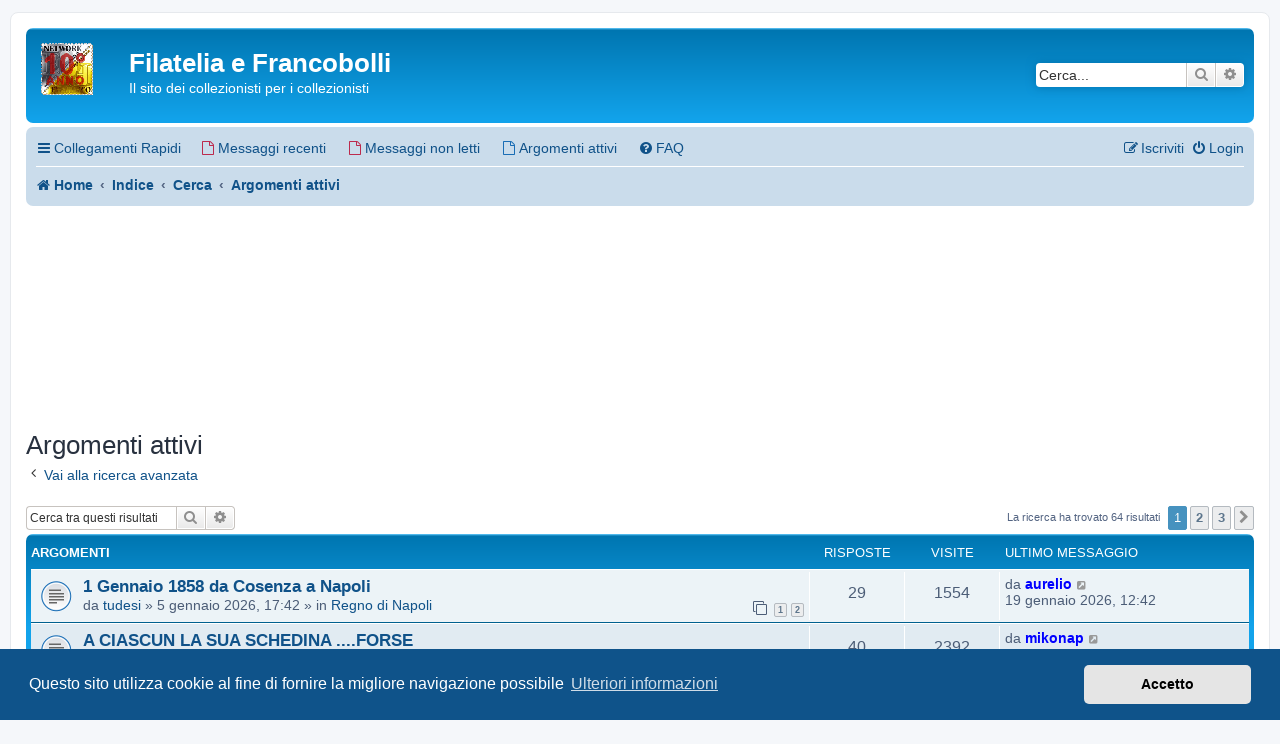

--- FILE ---
content_type: text/html; charset=UTF-8
request_url: https://www.lafilatelia.it/forum/search.php?search_id=active_topics&sid=1975c27126b739df959e7ce667b8c56d
body_size: 13394
content:
<!DOCTYPE html>
<html dir="ltr" lang="it">
<head>
<meta charset="utf-8" />
<meta http-equiv="X-UA-Compatible" content="IE=edge">
<meta name="viewport" content="width=device-width, initial-scale=1" />

<title>Filatelia e Francobolli - Argomenti attivi</title>



<!--
	phpBB style name: prosilver
	Based on style:   prosilver (this is the default phpBB3 style)
	Original author:  Tom Beddard ( http://www.subBlue.com/ )
	Modified by:
-->

<link href="./assets/css/font-awesome.min.css?assets_version=407" rel="stylesheet">
<link href="./styles/prosilver/theme/stylesheet.css?assets_version=407" rel="stylesheet">
<link href="./styles/prosilver/theme/it/stylesheet.css?assets_version=407" rel="stylesheet">



	<link href="./assets/cookieconsent/cookieconsent.min.css?assets_version=407" rel="stylesheet">

<!--[if lte IE 9]>
	<link href="./styles/prosilver/theme/tweaks.css?assets_version=407" rel="stylesheet">
<![endif]-->




<style>
    .site_logo {
        background-image: url("/forum/images/site_logo.png");
        height: 52px;
        width: 75px;
    }
    body {
        font-size: 13px !important;
    }
    .wrap {
        max-width: 96%;
    }

     .ads_size_1 { width: 320px; height: 100px; }
    @media(min-width: 400px) { .ads_size_1 { width: 320px; height: 60px; } }
</style>

</head>
<body id="phpbb" class="nojs notouch section-search ltr ">


<div id="wrap" class="wrap">
	<a id="top" class="top-anchor" accesskey="t"></a>
	<div id="page-header">
		<div class="headerbar" role="banner">
					<div class="inner">

			<div id="site-description" class="site-description">
		<a id="logo" class="logo" href="https://lafilatelia.it" title="Home">
					<span class="site_logo"></span>
				</a>
				<h1>Filatelia e Francobolli</h1>
				<p>Il sito dei collezionisti per i collezionisti</p>
				<p class="skiplink"><a href="#start_here">Passa al contenuto</a></p>
			</div>

									<div id="search-box" class="search-box search-header" role="search">
				<form action="./search.php?sid=b5e7a10dab326b1e16990818bde4de88" method="get" id="search">
				<fieldset>
					<input name="keywords" id="keywords" type="search" maxlength="128" title="Ricerca per termini" class="inputbox search tiny" size="20" value="" placeholder="Cerca..." />
					<button class="button button-search" type="submit" title="Cerca">
						<i class="icon fa-search fa-fw" aria-hidden="true"></i><span class="sr-only">Cerca</span>
					</button>
					<a href="./search.php?sid=b5e7a10dab326b1e16990818bde4de88" class="button button-search-end" title="Ricerca avanzata">
						<i class="icon fa-cog fa-fw" aria-hidden="true"></i><span class="sr-only">Ricerca avanzata</span>
					</a>
					<input type="hidden" name="sid" value="b5e7a10dab326b1e16990818bde4de88" />

				</fieldset>
				</form>
			</div>
						
			</div>
					</div>
				<div class="navbar" role="navigation">
	<div class="inner">

	<ul id="nav-main" class="nav-main linklist" role="menubar">

		<li id="quick-links" class="quick-links dropdown-container responsive-menu" data-skip-responsive="true">
			<a href="#" class="dropdown-trigger">
				<i class="icon fa-bars fa-fw" aria-hidden="true"></i><span>Collegamenti Rapidi</span>
			</a>
			<div class="dropdown">
				<div class="pointer"><div class="pointer-inner"></div></div>
				<ul class="dropdown-contents" role="menu">
					
											<li class="separator"></li>
																									<li>
								<a href="./search.php?search_id=unanswered&amp;sid=b5e7a10dab326b1e16990818bde4de88" role="menuitem">
									<i class="icon fa-file-o fa-fw icon-gray" aria-hidden="true"></i><span>Argomenti senza risposta</span>
								</a>
							</li>
							<li>
								<a href="./search.php?search_id=active_topics&amp;sid=b5e7a10dab326b1e16990818bde4de88" role="menuitem">
									<i class="icon fa-file-o fa-fw icon-blue" aria-hidden="true"></i><span>Argomenti attivi</span>
								</a>
							</li>
							<li class="separator"></li>
							<li>
								<a href="./search.php?sid=b5e7a10dab326b1e16990818bde4de88" role="menuitem">
									<i class="icon fa-search fa-fw" aria-hidden="true"></i><span>Cerca</span>
								</a>
							</li>
					
										<li class="separator"></li>

									</ul>
			</div>
		</li>

		<li class="separator"></li>
<li class="separator"></li>
<li>
    <a href="./search.php?search_id=newposts&amp;sid=b5e7a10dab326b1e16990818bde4de88"><i class="icon fa-file-o fa-fw icon-red" aria-hidden="true"></i><span>Messaggi recenti</span></a>
</li>
<li class="separator"></li>
<li class="separator"></li>
<li>
    <a href="./search.php?search_id=unreadposts&amp;sid=b5e7a10dab326b1e16990818bde4de88"><i class="icon fa-file-o fa-fw icon-red" aria-hidden="true"></i><span>Messaggi non letti</span></a>
</li>
<li class="separator"></li>
<li class="separator"></li>
<li>
    <a href="./search.php?search_id=active_topics&amp;sid=b5e7a10dab326b1e16990818bde4de88"><i class="icon fa-file-o fa-fw icon-blue" aria-hidden="true"></i><span>Argomenti attivi</span></a>
</li>
<li class="separator"></li>
<li class="separator"></li>
<!--<li>
    <a href="./search.php?search_id=active_topics&amp;sid=b5e7a10dab326b1e16990818bde4de88?view_offro=yes"><i class="icon fa-shopping-cart fa-fw icon-blue" aria-hidden="true"></i><span>OFFRO</span></a>
</li>
<li class="separator"></li>
<li class="separator"></li>-->
		<li data-skip-responsive="true">
			<a href="/forum/help/faq?sid=b5e7a10dab326b1e16990818bde4de88" rel="help" title="FAQ (Domande Frequenti)" role="menuitem">
				<i class="icon fa-question-circle fa-fw" aria-hidden="true"></i><span>FAQ</span>
			</a>
		</li>
						
			<li class="rightside"  data-skip-responsive="true">
			<a href="./ucp.php?mode=login&amp;redirect=search.php%3Fsearch_id%3Dactive_topics&amp;sid=b5e7a10dab326b1e16990818bde4de88" title="Login" accesskey="x" role="menuitem">
				<i class="icon fa-power-off fa-fw" aria-hidden="true"></i><span>Login</span>
			</a>
		</li>
					<li class="rightside" data-skip-responsive="true">
				<a href="./ucp.php?mode=register&amp;sid=b5e7a10dab326b1e16990818bde4de88" role="menuitem">
					<i class="icon fa-pencil-square-o  fa-fw" aria-hidden="true"></i><span>Iscriviti</span>
				</a>
			</li>
						</ul>

	<ul id="nav-breadcrumbs" class="nav-breadcrumbs linklist navlinks" role="menubar">
				
		
		<li class="breadcrumbs" itemscope itemtype="https://schema.org/BreadcrumbList">

							<span class="crumb" itemtype="https://schema.org/ListItem" itemprop="itemListElement" itemscope><a itemprop="item" href="https://lafilatelia.it" data-navbar-reference="home"><i class="icon fa-home fa-fw" aria-hidden="true"></i><span itemprop="name">Home</span></a><meta itemprop="position" content="1" /></span>
			
							<span class="crumb" itemtype="https://schema.org/ListItem" itemprop="itemListElement" itemscope><a itemprop="item" href="./index.php?sid=b5e7a10dab326b1e16990818bde4de88" accesskey="h" data-navbar-reference="index"><span itemprop="name">Indice</span></a><meta itemprop="position" content="2" /></span>

											
								<span class="crumb" itemtype="https://schema.org/ListItem" itemprop="itemListElement" itemscope><a itemprop="item" href="./search.php?sid=b5e7a10dab326b1e16990818bde4de88"><span itemprop="name">Cerca</span></a><meta itemprop="position" content="3" /></span>
															
								<span class="crumb" itemtype="https://schema.org/ListItem" itemprop="itemListElement" itemscope><a itemprop="item" href="./search.php?search_id=active_topics&amp;sid=b5e7a10dab326b1e16990818bde4de88"><span itemprop="name">Argomenti attivi</span></a><meta itemprop="position" content="4" /></span>
							
					</li>

		
					<li class="rightside responsive-search">
				<a href="./search.php?sid=b5e7a10dab326b1e16990818bde4de88" title="Visualizza le opzioni di ricerca avanzata" role="menuitem">
					<i class="icon fa-search fa-fw" aria-hidden="true"></i><span class="sr-only">Cerca</span>
				</a>
			</li>
			</ul>

	</div>
</div>
	</div>

	<!-- lafilatelia2_quadrato_800x200-->
<div align="center">
    <script async src="https://pagead2.googlesyndication.com/pagead/js/adsbygoogle.js"></script>
    <ins class="adsbygoogle"
        style="display:inline-block;width:800px;height:200px"
        data-ad-client="ca-pub-2475852612019498"
        data-ad-slot="2520748218"></ins>
    <script>
        (adsbygoogle = window.adsbygoogle || []).push({});
    </script>
</div>

	<a id="start_here" class="anchor"></a>
	<div id="page-body" class="page-body" role="main">
		
		

<h2 class="searchresults-title">Argomenti attivi</h2>

	<p class="advanced-search-link">
		<a class="arrow-left" href="./search.php?sid=b5e7a10dab326b1e16990818bde4de88" title="Ricerca avanzata">
			<i class="icon fa-angle-left fa-fw icon-black" aria-hidden="true"></i><span>Vai alla ricerca avanzata</span>
		</a>
	</p>


	<div class="action-bar bar-top">

			<div class="search-box" role="search">
			<form method="post" action="./search.php?st=7&amp;sk=t&amp;sd=d&amp;sr=topics&amp;sid=b5e7a10dab326b1e16990818bde4de88&amp;search_id=active_topics">
			<fieldset>
				<input class="inputbox search tiny" type="search" name="add_keywords" id="add_keywords" value="" placeholder="Cerca tra questi risultati" />
				<button class="button button-search" type="submit" title="Cerca">
					<i class="icon fa-search fa-fw" aria-hidden="true"></i><span class="sr-only">Cerca</span>
				</button>
				<a href="./search.php?sid=b5e7a10dab326b1e16990818bde4de88" class="button button-search-end" title="Ricerca avanzata">
					<i class="icon fa-cog fa-fw" aria-hidden="true"></i><span class="sr-only">Ricerca avanzata</span>
				</a>
			</fieldset>
			</form>
		</div>
	
		
		<div class="pagination">
						La ricerca ha trovato 64 risultati
							<ul>
		<li class="active"><span>1</span></li>
				<li><a class="button" href="./search.php?st=7&amp;sk=t&amp;sd=d&amp;sr=topics&amp;sid=b5e7a10dab326b1e16990818bde4de88&amp;search_id=active_topics&amp;start=25" role="button">2</a></li>
				<li><a class="button" href="./search.php?st=7&amp;sk=t&amp;sd=d&amp;sr=topics&amp;sid=b5e7a10dab326b1e16990818bde4de88&amp;search_id=active_topics&amp;start=50" role="button">3</a></li>
				<li class="arrow next"><a class="button button-icon-only" href="./search.php?st=7&amp;sk=t&amp;sd=d&amp;sr=topics&amp;sid=b5e7a10dab326b1e16990818bde4de88&amp;search_id=active_topics&amp;start=25" rel="next" role="button"><i class="icon fa-chevron-right fa-fw" aria-hidden="true"></i><span class="sr-only">Prossimo</span></a></li>
	</ul>
					</div>
	</div>


		<div class="forumbg">

		<div class="inner">
		<ul class="topiclist">
			<li class="header">
				<dl class="row-item">
					<dt><div class="list-inner">Argomenti</div></dt>
					<dd class="posts">Risposte</dd>
					<dd class="views">Visite </dd>
					<dd class="lastpost"><span>Ultimo messaggio</span></dd>
									</dl>
			</li>
		</ul>
		<ul class="topiclist topics">

								<li class="row bg1">
				<dl class="row-item topic_read">
					<dt title="Non ci sono nuovi messaggi in questo argomento.">
												<div class="list-inner">
																					<a href="./viewtopic.php?t=76138&amp;sid=b5e7a10dab326b1e16990818bde4de88" class="topictitle">1 Gennaio 1858 da Cosenza a Napoli</a>
																												<br />
							
															<div class="responsive-show" style="display: none;">
									Ultimo messaggio da <a href="./memberlist.php?mode=viewprofile&amp;u=106&amp;sid=b5e7a10dab326b1e16990818bde4de88" style="color: #0000FF;" class="username-coloured">aurelio</a> &laquo; <a href="./viewtopic.php?p=819133&amp;sid=b5e7a10dab326b1e16990818bde4de88#p819133" title="Vai all’ultimo messaggio"><time datetime="2026-01-19T11:42:00+00:00">19 gennaio 2026, 12:42</time></a>
									<br />Inviato in <a href="./viewforum.php?f=33&amp;sid=b5e7a10dab326b1e16990818bde4de88">Regno di Napoli</a>
								</div>
							<span class="responsive-show left-box" style="display: none;">Risposte: <strong>29</strong></span>							
							<div class="responsive-hide left-box">
																																da <a href="./memberlist.php?mode=viewprofile&amp;u=9985&amp;sid=b5e7a10dab326b1e16990818bde4de88" class="username">tudesi</a> &raquo; <time datetime="2026-01-05T16:42:00+00:00">5 gennaio 2026, 17:42</time> &raquo; in <a href="./viewforum.php?f=33&amp;sid=b5e7a10dab326b1e16990818bde4de88">Regno di Napoli</a>
															</div>

														<div class="pagination">
								<span><i class="icon fa-clone fa-fw" aria-hidden="true"></i></span>
								<ul>
																	<li><a class="button" href="./viewtopic.php?t=76138&amp;sid=b5e7a10dab326b1e16990818bde4de88">1</a></li>
																										<li><a class="button" href="./viewtopic.php?t=76138&amp;sid=b5e7a10dab326b1e16990818bde4de88&amp;start=20">2</a></li>
																																																			</ul>
							</div>
							
													</div>
					</dt>
					<dd class="posts">29 <dfn>Risposte</dfn></dd>
					<dd class="views">1554 <dfn>Visite </dfn></dd>
					<dd class="lastpost">
						<span><dfn>Ultimo messaggio </dfn>da <a href="./memberlist.php?mode=viewprofile&amp;u=106&amp;sid=b5e7a10dab326b1e16990818bde4de88" style="color: #0000FF;" class="username-coloured">aurelio</a>															<a href="./viewtopic.php?p=819133&amp;sid=b5e7a10dab326b1e16990818bde4de88#p819133" title="Vai all’ultimo messaggio">
									<i class="icon fa-external-link-square fa-fw icon-lightgray icon-md" aria-hidden="true"></i><span class="sr-only"></span>
								</a>
														<br /><time datetime="2026-01-19T11:42:00+00:00">19 gennaio 2026, 12:42</time>
						</span>
					</dd>
									</dl>
			</li>
											<li class="row bg2">
				<dl class="row-item topic_read">
					<dt title="Non ci sono nuovi messaggi in questo argomento.">
												<div class="list-inner">
																					<a href="./viewtopic.php?t=76066&amp;sid=b5e7a10dab326b1e16990818bde4de88" class="topictitle">A CIASCUN LA SUA SCHEDINA ....FORSE</a>
																												<br />
							
															<div class="responsive-show" style="display: none;">
									Ultimo messaggio da <a href="./memberlist.php?mode=viewprofile&amp;u=484&amp;sid=b5e7a10dab326b1e16990818bde4de88" style="color: #0000FF;" class="username-coloured">mikonap</a> &laquo; <a href="./viewtopic.php?p=819131&amp;sid=b5e7a10dab326b1e16990818bde4de88#p819131" title="Vai all’ultimo messaggio"><time datetime="2026-01-19T11:12:32+00:00">19 gennaio 2026, 12:12</time></a>
									<br />Inviato in <a href="./viewforum.php?f=268&amp;sid=b5e7a10dab326b1e16990818bde4de88">I francobolli De la Rue</a>
								</div>
							<span class="responsive-show left-box" style="display: none;">Risposte: <strong>40</strong></span>							
							<div class="responsive-hide left-box">
																																da <a href="./memberlist.php?mode=viewprofile&amp;u=2251&amp;sid=b5e7a10dab326b1e16990818bde4de88" style="color: #0000FF;" class="username-coloured">maupoz</a> &raquo; <time datetime="2025-12-18T17:36:52+00:00">18 dicembre 2025, 18:36</time> &raquo; in <a href="./viewforum.php?f=268&amp;sid=b5e7a10dab326b1e16990818bde4de88">I francobolli De la Rue</a>
															</div>

														<div class="pagination">
								<span><i class="icon fa-clone fa-fw" aria-hidden="true"></i></span>
								<ul>
																	<li><a class="button" href="./viewtopic.php?t=76066&amp;sid=b5e7a10dab326b1e16990818bde4de88">1</a></li>
																										<li><a class="button" href="./viewtopic.php?t=76066&amp;sid=b5e7a10dab326b1e16990818bde4de88&amp;start=20">2</a></li>
																										<li><a class="button" href="./viewtopic.php?t=76066&amp;sid=b5e7a10dab326b1e16990818bde4de88&amp;start=40">3</a></li>
																																																			</ul>
							</div>
							
													</div>
					</dt>
					<dd class="posts">40 <dfn>Risposte</dfn></dd>
					<dd class="views">2392 <dfn>Visite </dfn></dd>
					<dd class="lastpost">
						<span><dfn>Ultimo messaggio </dfn>da <a href="./memberlist.php?mode=viewprofile&amp;u=484&amp;sid=b5e7a10dab326b1e16990818bde4de88" style="color: #0000FF;" class="username-coloured">mikonap</a>															<a href="./viewtopic.php?p=819131&amp;sid=b5e7a10dab326b1e16990818bde4de88#p819131" title="Vai all’ultimo messaggio">
									<i class="icon fa-external-link-square fa-fw icon-lightgray icon-md" aria-hidden="true"></i><span class="sr-only"></span>
								</a>
														<br /><time datetime="2026-01-19T11:12:32+00:00">19 gennaio 2026, 12:12</time>
						</span>
					</dd>
									</dl>
			</li>
											<li class="row bg1">
				<dl class="row-item topic_read">
					<dt title="Non ci sono nuovi messaggi in questo argomento.">
												<div class="list-inner">
																					<a href="./viewtopic.php?t=75971&amp;sid=b5e7a10dab326b1e16990818bde4de88" class="topictitle">Offro Storia postale-Annulli- Colonie Italiane</a>
																												<br />
							
															<div class="responsive-show" style="display: none;">
									Ultimo messaggio da <a href="./memberlist.php?mode=viewprofile&amp;u=953&amp;sid=b5e7a10dab326b1e16990818bde4de88" style="color: #0000FF;" class="username-coloured">Mark54</a> &laquo; <a href="./viewtopic.php?p=819130&amp;sid=b5e7a10dab326b1e16990818bde4de88#p819130" title="Vai all’ultimo messaggio"><time datetime="2026-01-19T10:58:42+00:00">19 gennaio 2026, 11:58</time></a>
									<br />Inviato in <a href="./viewforum.php?f=193&amp;sid=b5e7a10dab326b1e16990818bde4de88">Regno d'Italia, Colonie e Occupazioni</a>
								</div>
							<span class="responsive-show left-box" style="display: none;">Risposte: <strong>27</strong></span>							
							<div class="responsive-hide left-box">
																																da <a href="./memberlist.php?mode=viewprofile&amp;u=953&amp;sid=b5e7a10dab326b1e16990818bde4de88" style="color: #0000FF;" class="username-coloured">Mark54</a> &raquo; <time datetime="2025-11-26T07:17:44+00:00">26 novembre 2025, 8:17</time> &raquo; in <a href="./viewforum.php?f=193&amp;sid=b5e7a10dab326b1e16990818bde4de88">Regno d'Italia, Colonie e Occupazioni</a>
															</div>

														<div class="pagination">
								<span><i class="icon fa-clone fa-fw" aria-hidden="true"></i></span>
								<ul>
																	<li><a class="button" href="./viewtopic.php?t=75971&amp;sid=b5e7a10dab326b1e16990818bde4de88">1</a></li>
																										<li><a class="button" href="./viewtopic.php?t=75971&amp;sid=b5e7a10dab326b1e16990818bde4de88&amp;start=20">2</a></li>
																																																			</ul>
							</div>
							
													</div>
					</dt>
					<dd class="posts">27 <dfn>Risposte</dfn></dd>
					<dd class="views">1598 <dfn>Visite </dfn></dd>
					<dd class="lastpost">
						<span><dfn>Ultimo messaggio </dfn>da <a href="./memberlist.php?mode=viewprofile&amp;u=953&amp;sid=b5e7a10dab326b1e16990818bde4de88" style="color: #0000FF;" class="username-coloured">Mark54</a>															<a href="./viewtopic.php?p=819130&amp;sid=b5e7a10dab326b1e16990818bde4de88#p819130" title="Vai all’ultimo messaggio">
									<i class="icon fa-external-link-square fa-fw icon-lightgray icon-md" aria-hidden="true"></i><span class="sr-only"></span>
								</a>
														<br /><time datetime="2026-01-19T10:58:42+00:00">19 gennaio 2026, 11:58</time>
						</span>
					</dd>
									</dl>
			</li>
											<li class="row bg2">
				<dl class="row-item topic_read">
					<dt title="Non ci sono nuovi messaggi in questo argomento.">
												<div class="list-inner">
																					<a href="./viewtopic.php?t=76172&amp;sid=b5e7a10dab326b1e16990818bde4de88" class="topictitle">Elenco emissioni tematiche già pubblicate</a>
																												<br />
							
															<div class="responsive-show" style="display: none;">
									Ultimo messaggio da <a href="./memberlist.php?mode=viewprofile&amp;u=1523&amp;sid=b5e7a10dab326b1e16990818bde4de88" style="color: #0000FF;" class="username-coloured">vilant63</a> &laquo; <a href="./viewtopic.php?p=819129&amp;sid=b5e7a10dab326b1e16990818bde4de88#p819129" title="Vai all’ultimo messaggio"><time datetime="2026-01-19T10:23:57+00:00">19 gennaio 2026, 11:23</time></a>
									<br />Inviato in <a href="./viewforum.php?f=266&amp;sid=b5e7a10dab326b1e16990818bde4de88">Manco / Cedoliste</a>
								</div>
							<span class="responsive-show left-box" style="display: none;">Risposte: <strong>3</strong></span>							
							<div class="responsive-hide left-box">
																																da <a href="./memberlist.php?mode=viewprofile&amp;u=1523&amp;sid=b5e7a10dab326b1e16990818bde4de88" style="color: #0000FF;" class="username-coloured">vilant63</a> &raquo; <time datetime="2026-01-12T16:21:54+00:00">12 gennaio 2026, 17:21</time> &raquo; in <a href="./viewforum.php?f=266&amp;sid=b5e7a10dab326b1e16990818bde4de88">Manco / Cedoliste</a>
															</div>

							
													</div>
					</dt>
					<dd class="posts">3 <dfn>Risposte</dfn></dd>
					<dd class="views">234 <dfn>Visite </dfn></dd>
					<dd class="lastpost">
						<span><dfn>Ultimo messaggio </dfn>da <a href="./memberlist.php?mode=viewprofile&amp;u=1523&amp;sid=b5e7a10dab326b1e16990818bde4de88" style="color: #0000FF;" class="username-coloured">vilant63</a>															<a href="./viewtopic.php?p=819129&amp;sid=b5e7a10dab326b1e16990818bde4de88#p819129" title="Vai all’ultimo messaggio">
									<i class="icon fa-external-link-square fa-fw icon-lightgray icon-md" aria-hidden="true"></i><span class="sr-only"></span>
								</a>
														<br /><time datetime="2026-01-19T10:23:57+00:00">19 gennaio 2026, 11:23</time>
						</span>
					</dd>
									</dl>
			</li>
											<li class="row bg1">
				<dl class="row-item topic_read">
					<dt title="Non ci sono nuovi messaggi in questo argomento.">
												<div class="list-inner">
																					<a href="./viewtopic.php?t=76191&amp;sid=b5e7a10dab326b1e16990818bde4de88" class="topictitle">Elenco excel emissioni tematica &quot;Atletica&quot;</a>
																												<br />
							
															<div class="responsive-show" style="display: none;">
									Ultimo messaggio da <a href="./memberlist.php?mode=viewprofile&amp;u=1523&amp;sid=b5e7a10dab326b1e16990818bde4de88" style="color: #0000FF;" class="username-coloured">vilant63</a> &laquo; <a href="./viewtopic.php?p=819128&amp;sid=b5e7a10dab326b1e16990818bde4de88#p819128" title="Vai all’ultimo messaggio"><time datetime="2026-01-19T10:21:54+00:00">19 gennaio 2026, 11:21</time></a>
									<br />Inviato in <a href="./viewforum.php?f=266&amp;sid=b5e7a10dab326b1e16990818bde4de88">Manco / Cedoliste</a>
								</div>
														
							<div class="responsive-hide left-box">
																																da <a href="./memberlist.php?mode=viewprofile&amp;u=1523&amp;sid=b5e7a10dab326b1e16990818bde4de88" style="color: #0000FF;" class="username-coloured">vilant63</a> &raquo; <time datetime="2026-01-19T10:21:54+00:00">19 gennaio 2026, 11:21</time> &raquo; in <a href="./viewforum.php?f=266&amp;sid=b5e7a10dab326b1e16990818bde4de88">Manco / Cedoliste</a>
															</div>

							
													</div>
					</dt>
					<dd class="posts">0 <dfn>Risposte</dfn></dd>
					<dd class="views">15 <dfn>Visite </dfn></dd>
					<dd class="lastpost">
						<span><dfn>Ultimo messaggio </dfn>da <a href="./memberlist.php?mode=viewprofile&amp;u=1523&amp;sid=b5e7a10dab326b1e16990818bde4de88" style="color: #0000FF;" class="username-coloured">vilant63</a>															<a href="./viewtopic.php?p=819128&amp;sid=b5e7a10dab326b1e16990818bde4de88#p819128" title="Vai all’ultimo messaggio">
									<i class="icon fa-external-link-square fa-fw icon-lightgray icon-md" aria-hidden="true"></i><span class="sr-only"></span>
								</a>
														<br /><time datetime="2026-01-19T10:21:54+00:00">19 gennaio 2026, 11:21</time>
						</span>
					</dd>
									</dl>
			</li>
											<li class="row bg2">
				<dl class="row-item topic_read">
					<dt title="Non ci sono nuovi messaggi in questo argomento.">
												<div class="list-inner">
																					<a href="./viewtopic.php?t=76184&amp;sid=b5e7a10dab326b1e16990818bde4de88" class="topictitle">Ginetto Biondi</a>
																												<br />
							
															<div class="responsive-show" style="display: none;">
									Ultimo messaggio da <a href="./memberlist.php?mode=viewprofile&amp;u=241&amp;sid=b5e7a10dab326b1e16990818bde4de88" style="color: #0000FF;" class="username-coloured">Stefano T</a> &laquo; <a href="./viewtopic.php?p=819127&amp;sid=b5e7a10dab326b1e16990818bde4de88#p819127" title="Vai all’ultimo messaggio"><time datetime="2026-01-19T09:02:57+00:00">19 gennaio 2026, 10:02</time></a>
									<br />Inviato in <a href="./viewforum.php?f=3&amp;sid=b5e7a10dab326b1e16990818bde4de88">Il Nostro Forum</a>
								</div>
							<span class="responsive-show left-box" style="display: none;">Risposte: <strong>13</strong></span>							
							<div class="responsive-hide left-box">
																																da <a href="./memberlist.php?mode=viewprofile&amp;u=102&amp;sid=b5e7a10dab326b1e16990818bde4de88" style="color: #0000FF;" class="username-coloured">cirneco giuseppe</a> &raquo; <time datetime="2026-01-17T14:35:21+00:00">17 gennaio 2026, 15:35</time> &raquo; in <a href="./viewforum.php?f=3&amp;sid=b5e7a10dab326b1e16990818bde4de88">Il Nostro Forum</a>
															</div>

							
													</div>
					</dt>
					<dd class="posts">13 <dfn>Risposte</dfn></dd>
					<dd class="views">449 <dfn>Visite </dfn></dd>
					<dd class="lastpost">
						<span><dfn>Ultimo messaggio </dfn>da <a href="./memberlist.php?mode=viewprofile&amp;u=241&amp;sid=b5e7a10dab326b1e16990818bde4de88" style="color: #0000FF;" class="username-coloured">Stefano T</a>															<a href="./viewtopic.php?p=819127&amp;sid=b5e7a10dab326b1e16990818bde4de88#p819127" title="Vai all’ultimo messaggio">
									<i class="icon fa-external-link-square fa-fw icon-lightgray icon-md" aria-hidden="true"></i><span class="sr-only"></span>
								</a>
														<br /><time datetime="2026-01-19T09:02:57+00:00">19 gennaio 2026, 10:02</time>
						</span>
					</dd>
									</dl>
			</li>
											<li class="row bg1">
				<dl class="row-item topic_read">
					<dt title="Non ci sono nuovi messaggi in questo argomento.">
												<div class="list-inner">
																					<a href="./viewtopic.php?t=75870&amp;sid=b5e7a10dab326b1e16990818bde4de88" class="topictitle">Agrome OFFRO LIBRI di GIOCHI DI CARTE - prezzo fisso - in progress</a>
																												<br />
							
															<div class="responsive-show" style="display: none;">
									Ultimo messaggio da <a href="./memberlist.php?mode=viewprofile&amp;u=72&amp;sid=b5e7a10dab326b1e16990818bde4de88" style="color: #0000FF;" class="username-coloured">agrome</a> &laquo; <a href="./viewtopic.php?p=819126&amp;sid=b5e7a10dab326b1e16990818bde4de88#p819126" title="Vai all’ultimo messaggio"><time datetime="2026-01-19T07:43:42+00:00">19 gennaio 2026, 8:43</time></a>
									<br />Inviato in <a href="./viewforum.php?f=223&amp;sid=b5e7a10dab326b1e16990818bde4de88">Altro</a>
								</div>
							<span class="responsive-show left-box" style="display: none;">Risposte: <strong>23</strong></span>							
							<div class="responsive-hide left-box">
																																da <a href="./memberlist.php?mode=viewprofile&amp;u=72&amp;sid=b5e7a10dab326b1e16990818bde4de88" style="color: #0000FF;" class="username-coloured">agrome</a> &raquo; <time datetime="2025-10-31T14:07:39+00:00">31 ottobre 2025, 15:07</time> &raquo; in <a href="./viewforum.php?f=223&amp;sid=b5e7a10dab326b1e16990818bde4de88">Altro</a>
															</div>

														<div class="pagination">
								<span><i class="icon fa-clone fa-fw" aria-hidden="true"></i></span>
								<ul>
																	<li><a class="button" href="./viewtopic.php?t=75870&amp;sid=b5e7a10dab326b1e16990818bde4de88">1</a></li>
																										<li><a class="button" href="./viewtopic.php?t=75870&amp;sid=b5e7a10dab326b1e16990818bde4de88&amp;start=20">2</a></li>
																																																			</ul>
							</div>
							
													</div>
					</dt>
					<dd class="posts">23 <dfn>Risposte</dfn></dd>
					<dd class="views">1171 <dfn>Visite </dfn></dd>
					<dd class="lastpost">
						<span><dfn>Ultimo messaggio </dfn>da <a href="./memberlist.php?mode=viewprofile&amp;u=72&amp;sid=b5e7a10dab326b1e16990818bde4de88" style="color: #0000FF;" class="username-coloured">agrome</a>															<a href="./viewtopic.php?p=819126&amp;sid=b5e7a10dab326b1e16990818bde4de88#p819126" title="Vai all’ultimo messaggio">
									<i class="icon fa-external-link-square fa-fw icon-lightgray icon-md" aria-hidden="true"></i><span class="sr-only"></span>
								</a>
														<br /><time datetime="2026-01-19T07:43:42+00:00">19 gennaio 2026, 8:43</time>
						</span>
					</dd>
									</dl>
			</li>
											<li class="row bg2">
				<dl class="row-item topic_read">
					<dt title="Non ci sono nuovi messaggi in questo argomento.">
												<div class="list-inner">
																					<a href="./viewtopic.php?t=76179&amp;sid=b5e7a10dab326b1e16990818bde4de88" class="topictitle">Agrome OFFRO: 200 CARTONCINI NERI VUOTI Formato medio 3 listelli scad Gio 22/1 h22 Base € 5 (# 938</a>
																												<br />
							
															<div class="responsive-show" style="display: none;">
									Ultimo messaggio da <a href="./memberlist.php?mode=viewprofile&amp;u=72&amp;sid=b5e7a10dab326b1e16990818bde4de88" style="color: #0000FF;" class="username-coloured">agrome</a> &laquo; <a href="./viewtopic.php?p=819125&amp;sid=b5e7a10dab326b1e16990818bde4de88#p819125" title="Vai all’ultimo messaggio"><time datetime="2026-01-19T07:33:49+00:00">19 gennaio 2026, 8:33</time></a>
									<br />Inviato in <a href="./viewforum.php?f=276&amp;sid=b5e7a10dab326b1e16990818bde4de88">Materiale Filatelico</a>
								</div>
							<span class="responsive-show left-box" style="display: none;">Risposte: <strong>1</strong></span>							
							<div class="responsive-hide left-box">
																																da <a href="./memberlist.php?mode=viewprofile&amp;u=72&amp;sid=b5e7a10dab326b1e16990818bde4de88" style="color: #0000FF;" class="username-coloured">agrome</a> &raquo; <time datetime="2026-01-15T07:48:04+00:00">15 gennaio 2026, 8:48</time> &raquo; in <a href="./viewforum.php?f=276&amp;sid=b5e7a10dab326b1e16990818bde4de88">Materiale Filatelico</a>
															</div>

							
													</div>
					</dt>
					<dd class="posts">1 <dfn>Risposte</dfn></dd>
					<dd class="views">51 <dfn>Visite </dfn></dd>
					<dd class="lastpost">
						<span><dfn>Ultimo messaggio </dfn>da <a href="./memberlist.php?mode=viewprofile&amp;u=72&amp;sid=b5e7a10dab326b1e16990818bde4de88" style="color: #0000FF;" class="username-coloured">agrome</a>															<a href="./viewtopic.php?p=819125&amp;sid=b5e7a10dab326b1e16990818bde4de88#p819125" title="Vai all’ultimo messaggio">
									<i class="icon fa-external-link-square fa-fw icon-lightgray icon-md" aria-hidden="true"></i><span class="sr-only"></span>
								</a>
														<br /><time datetime="2026-01-19T07:33:49+00:00">19 gennaio 2026, 8:33</time>
						</span>
					</dd>
									</dl>
			</li>
											<li class="row bg1">
				<dl class="row-item topic_read">
					<dt title="Non ci sono nuovi messaggi in questo argomento.">
												<div class="list-inner">
																					<a href="./viewtopic.php?t=76160&amp;sid=b5e7a10dab326b1e16990818bde4de88" class="topictitle">Agrome OFFRO: ASIA: IRAN PERSIA &amp; altro (16 paesi) 210+ Francob Fogl CLASSIF su CARTONC Scad LUN 19/1 h 22 Base € 5(#937</a>
																												<br />
							
															<div class="responsive-show" style="display: none;">
									Ultimo messaggio da <a href="./memberlist.php?mode=viewprofile&amp;u=72&amp;sid=b5e7a10dab326b1e16990818bde4de88" style="color: #0000FF;" class="username-coloured">agrome</a> &laquo; <a href="./viewtopic.php?p=819124&amp;sid=b5e7a10dab326b1e16990818bde4de88#p819124" title="Vai all’ultimo messaggio"><time datetime="2026-01-19T07:31:59+00:00">19 gennaio 2026, 8:31</time></a>
									<br />Inviato in <a href="./viewforum.php?f=195&amp;sid=b5e7a10dab326b1e16990818bde4de88">Estero</a>
								</div>
							<span class="responsive-show left-box" style="display: none;">Risposte: <strong>5</strong></span>							
							<div class="responsive-hide left-box">
																																da <a href="./memberlist.php?mode=viewprofile&amp;u=72&amp;sid=b5e7a10dab326b1e16990818bde4de88" style="color: #0000FF;" class="username-coloured">agrome</a> &raquo; <time datetime="2026-01-10T12:41:21+00:00">10 gennaio 2026, 13:41</time> &raquo; in <a href="./viewforum.php?f=195&amp;sid=b5e7a10dab326b1e16990818bde4de88">Estero</a>
															</div>

							
													</div>
					</dt>
					<dd class="posts">5 <dfn>Risposte</dfn></dd>
					<dd class="views">166 <dfn>Visite </dfn></dd>
					<dd class="lastpost">
						<span><dfn>Ultimo messaggio </dfn>da <a href="./memberlist.php?mode=viewprofile&amp;u=72&amp;sid=b5e7a10dab326b1e16990818bde4de88" style="color: #0000FF;" class="username-coloured">agrome</a>															<a href="./viewtopic.php?p=819124&amp;sid=b5e7a10dab326b1e16990818bde4de88#p819124" title="Vai all’ultimo messaggio">
									<i class="icon fa-external-link-square fa-fw icon-lightgray icon-md" aria-hidden="true"></i><span class="sr-only"></span>
								</a>
														<br /><time datetime="2026-01-19T07:31:59+00:00">19 gennaio 2026, 8:31</time>
						</span>
					</dd>
									</dl>
			</li>
											<li class="row bg2">
				<dl class="row-item topic_read">
					<dt title="Non ci sono nuovi messaggi in questo argomento.">
												<div class="list-inner">
																					<a href="./viewtopic.php?t=76167&amp;sid=b5e7a10dab326b1e16990818bde4de88" class="topictitle">Da identificare....</a>
																												<br />
							
															<div class="responsive-show" style="display: none;">
									Ultimo messaggio da <a href="./memberlist.php?mode=viewprofile&amp;u=9772&amp;sid=b5e7a10dab326b1e16990818bde4de88" style="color: #0000FF;" class="username-coloured">Thenewguy</a> &laquo; <a href="./viewtopic.php?p=819123&amp;sid=b5e7a10dab326b1e16990818bde4de88#p819123" title="Vai all’ultimo messaggio"><time datetime="2026-01-19T00:48:46+00:00">19 gennaio 2026, 1:48</time></a>
									<br />Inviato in <a href="./viewforum.php?f=109&amp;sid=b5e7a10dab326b1e16990818bde4de88">Cosa è questo?</a>
								</div>
							<span class="responsive-show left-box" style="display: none;">Risposte: <strong>13</strong></span>							
							<div class="responsive-hide left-box">
																																da <a href="./memberlist.php?mode=viewprofile&amp;u=4719&amp;sid=b5e7a10dab326b1e16990818bde4de88" style="color: #0000FF;" class="username-coloured">ecas</a> &raquo; <time datetime="2026-01-11T15:24:10+00:00">11 gennaio 2026, 16:24</time> &raquo; in <a href="./viewforum.php?f=109&amp;sid=b5e7a10dab326b1e16990818bde4de88">Cosa è questo?</a>
															</div>

							
													</div>
					</dt>
					<dd class="posts">13 <dfn>Risposte</dfn></dd>
					<dd class="views">625 <dfn>Visite </dfn></dd>
					<dd class="lastpost">
						<span><dfn>Ultimo messaggio </dfn>da <a href="./memberlist.php?mode=viewprofile&amp;u=9772&amp;sid=b5e7a10dab326b1e16990818bde4de88" style="color: #0000FF;" class="username-coloured">Thenewguy</a>															<a href="./viewtopic.php?p=819123&amp;sid=b5e7a10dab326b1e16990818bde4de88#p819123" title="Vai all’ultimo messaggio">
									<i class="icon fa-external-link-square fa-fw icon-lightgray icon-md" aria-hidden="true"></i><span class="sr-only"></span>
								</a>
														<br /><time datetime="2026-01-19T00:48:46+00:00">19 gennaio 2026, 1:48</time>
						</span>
					</dd>
									</dl>
			</li>
											<li class="row bg1">
				<dl class="row-item topic_read">
					<dt title="Non ci sono nuovi messaggi in questo argomento.">
												<div class="list-inner">
																					<a href="./viewtopic.php?t=53850&amp;sid=b5e7a10dab326b1e16990818bde4de88" class="topictitle">Annulli austriaci su francobolli italiani</a>
																												<br />
							
															<div class="responsive-show" style="display: none;">
									Ultimo messaggio da <a href="./memberlist.php?mode=viewprofile&amp;u=8655&amp;sid=b5e7a10dab326b1e16990818bde4de88" style="color: #0000FF;" class="username-coloured">GianniBz</a> &laquo; <a href="./viewtopic.php?p=819122&amp;sid=b5e7a10dab326b1e16990818bde4de88#p819122" title="Vai all’ultimo messaggio"><time datetime="2026-01-18T22:54:59+00:00">18 gennaio 2026, 23:54</time></a>
									<br />Inviato in <a href="./viewforum.php?f=38&amp;sid=b5e7a10dab326b1e16990818bde4de88">Annullamenti</a>
								</div>
							<span class="responsive-show left-box" style="display: none;">Risposte: <strong>873</strong></span>							
							<div class="responsive-hide left-box">
																																da <a href="./memberlist.php?mode=viewprofile&amp;u=62&amp;sid=b5e7a10dab326b1e16990818bde4de88" class="username">tazzio24</a> &raquo; <time datetime="2017-02-19T08:44:01+00:00">19 febbraio 2017, 9:44</time> &raquo; in <a href="./viewforum.php?f=38&amp;sid=b5e7a10dab326b1e16990818bde4de88">Annullamenti</a>
															</div>

														<div class="pagination">
								<span><i class="icon fa-clone fa-fw" aria-hidden="true"></i></span>
								<ul>
																	<li><a class="button" href="./viewtopic.php?t=53850&amp;sid=b5e7a10dab326b1e16990818bde4de88">1</a></li>
																										<li class="ellipsis"><span>…</span></li>
																										<li><a class="button" href="./viewtopic.php?t=53850&amp;sid=b5e7a10dab326b1e16990818bde4de88&amp;start=780">40</a></li>
																										<li><a class="button" href="./viewtopic.php?t=53850&amp;sid=b5e7a10dab326b1e16990818bde4de88&amp;start=800">41</a></li>
																										<li><a class="button" href="./viewtopic.php?t=53850&amp;sid=b5e7a10dab326b1e16990818bde4de88&amp;start=820">42</a></li>
																										<li><a class="button" href="./viewtopic.php?t=53850&amp;sid=b5e7a10dab326b1e16990818bde4de88&amp;start=840">43</a></li>
																										<li><a class="button" href="./viewtopic.php?t=53850&amp;sid=b5e7a10dab326b1e16990818bde4de88&amp;start=860">44</a></li>
																																																			</ul>
							</div>
							
													</div>
					</dt>
					<dd class="posts">873 <dfn>Risposte</dfn></dd>
					<dd class="views">134911 <dfn>Visite </dfn></dd>
					<dd class="lastpost">
						<span><dfn>Ultimo messaggio </dfn>da <a href="./memberlist.php?mode=viewprofile&amp;u=8655&amp;sid=b5e7a10dab326b1e16990818bde4de88" style="color: #0000FF;" class="username-coloured">GianniBz</a>															<a href="./viewtopic.php?p=819122&amp;sid=b5e7a10dab326b1e16990818bde4de88#p819122" title="Vai all’ultimo messaggio">
									<i class="icon fa-external-link-square fa-fw icon-lightgray icon-md" aria-hidden="true"></i><span class="sr-only"></span>
								</a>
														<br /><time datetime="2026-01-18T22:54:59+00:00">18 gennaio 2026, 23:54</time>
						</span>
					</dd>
									</dl>
			</li>
											<li class="row bg2">
				<dl class="row-item topic_read">
					<dt title="Non ci sono nuovi messaggi in questo argomento.">
												<div class="list-inner">
																					<a href="./viewtopic.php?t=76188&amp;sid=b5e7a10dab326b1e16990818bde4de88" class="topictitle">Catalogo Specializzato dei Francobolli del C.L.N.</a>
																												<br />
							
															<div class="responsive-show" style="display: none;">
									Ultimo messaggio da <a href="./memberlist.php?mode=viewprofile&amp;u=10206&amp;sid=b5e7a10dab326b1e16990818bde4de88" style="color: #0000FF;" class="username-coloured">cesare75</a> &laquo; <a href="./viewtopic.php?p=819121&amp;sid=b5e7a10dab326b1e16990818bde4de88#p819121" title="Vai all’ultimo messaggio"><time datetime="2026-01-18T22:24:53+00:00">18 gennaio 2026, 23:24</time></a>
									<br />Inviato in <a href="./viewforum.php?f=75&amp;sid=b5e7a10dab326b1e16990818bde4de88">Cerco</a>
								</div>
							<span class="responsive-show left-box" style="display: none;">Risposte: <strong>1</strong></span>							
							<div class="responsive-hide left-box">
																																da <a href="./memberlist.php?mode=viewprofile&amp;u=10656&amp;sid=b5e7a10dab326b1e16990818bde4de88" class="username">abze311</a> &raquo; <time datetime="2026-01-18T17:29:28+00:00">18 gennaio 2026, 18:29</time> &raquo; in <a href="./viewforum.php?f=75&amp;sid=b5e7a10dab326b1e16990818bde4de88">Cerco</a>
															</div>

							
													</div>
					</dt>
					<dd class="posts">1 <dfn>Risposte</dfn></dd>
					<dd class="views">82 <dfn>Visite </dfn></dd>
					<dd class="lastpost">
						<span><dfn>Ultimo messaggio </dfn>da <a href="./memberlist.php?mode=viewprofile&amp;u=10206&amp;sid=b5e7a10dab326b1e16990818bde4de88" style="color: #0000FF;" class="username-coloured">cesare75</a>															<a href="./viewtopic.php?p=819121&amp;sid=b5e7a10dab326b1e16990818bde4de88#p819121" title="Vai all’ultimo messaggio">
									<i class="icon fa-external-link-square fa-fw icon-lightgray icon-md" aria-hidden="true"></i><span class="sr-only"></span>
								</a>
														<br /><time datetime="2026-01-18T22:24:53+00:00">18 gennaio 2026, 23:24</time>
						</span>
					</dd>
									</dl>
			</li>
											<li class="row bg1">
				<dl class="row-item topic_read">
					<dt title="Non ci sono nuovi messaggi in questo argomento.">
												<div class="list-inner">
																					<a href="./viewtopic.php?t=76187&amp;sid=b5e7a10dab326b1e16990818bde4de88" class="topictitle">Centenario Repubblica Romana 1949</a>
																												<br />
							
															<div class="responsive-show" style="display: none;">
									Ultimo messaggio da <a href="./memberlist.php?mode=viewprofile&amp;u=3261&amp;sid=b5e7a10dab326b1e16990818bde4de88" style="color: #0000FF;" class="username-coloured">scarabeo</a> &laquo; <a href="./viewtopic.php?p=819120&amp;sid=b5e7a10dab326b1e16990818bde4de88#p819120" title="Vai all’ultimo messaggio"><time datetime="2026-01-18T21:05:08+00:00">18 gennaio 2026, 22:05</time></a>
									<br />Inviato in <a href="./viewforum.php?f=24&amp;sid=b5e7a10dab326b1e16990818bde4de88">Repubblica Italiana</a>
								</div>
							<span class="responsive-show left-box" style="display: none;">Risposte: <strong>2</strong></span>							
							<div class="responsive-hide left-box">
																																da <a href="./memberlist.php?mode=viewprofile&amp;u=3261&amp;sid=b5e7a10dab326b1e16990818bde4de88" style="color: #0000FF;" class="username-coloured">scarabeo</a> &raquo; <time datetime="2026-01-18T15:50:49+00:00">18 gennaio 2026, 16:50</time> &raquo; in <a href="./viewforum.php?f=24&amp;sid=b5e7a10dab326b1e16990818bde4de88">Repubblica Italiana</a>
															</div>

							
													</div>
					</dt>
					<dd class="posts">2 <dfn>Risposte</dfn></dd>
					<dd class="views">136 <dfn>Visite </dfn></dd>
					<dd class="lastpost">
						<span><dfn>Ultimo messaggio </dfn>da <a href="./memberlist.php?mode=viewprofile&amp;u=3261&amp;sid=b5e7a10dab326b1e16990818bde4de88" style="color: #0000FF;" class="username-coloured">scarabeo</a>															<a href="./viewtopic.php?p=819120&amp;sid=b5e7a10dab326b1e16990818bde4de88#p819120" title="Vai all’ultimo messaggio">
									<i class="icon fa-external-link-square fa-fw icon-lightgray icon-md" aria-hidden="true"></i><span class="sr-only"></span>
								</a>
														<br /><time datetime="2026-01-18T21:05:08+00:00">18 gennaio 2026, 22:05</time>
						</span>
					</dd>
									</dl>
			</li>
											<li class="row bg2">
				<dl class="row-item topic_read">
					<dt title="Non ci sono nuovi messaggi in questo argomento.">
												<div class="list-inner">
																					<a href="./viewtopic.php?t=75828&amp;sid=b5e7a10dab326b1e16990818bde4de88" class="topictitle">Agrome OFFRO: REGNO Storia Postale - prezzo fisso - in progress</a>
																												<br />
							
															<div class="responsive-show" style="display: none;">
									Ultimo messaggio da <a href="./memberlist.php?mode=viewprofile&amp;u=72&amp;sid=b5e7a10dab326b1e16990818bde4de88" style="color: #0000FF;" class="username-coloured">agrome</a> &laquo; <a href="./viewtopic.php?p=819118&amp;sid=b5e7a10dab326b1e16990818bde4de88#p819118" title="Vai all’ultimo messaggio"><time datetime="2026-01-18T20:27:59+00:00">18 gennaio 2026, 21:27</time></a>
									<br />Inviato in <a href="./viewforum.php?f=193&amp;sid=b5e7a10dab326b1e16990818bde4de88">Regno d'Italia, Colonie e Occupazioni</a>
								</div>
							<span class="responsive-show left-box" style="display: none;">Risposte: <strong>105</strong></span>							
							<div class="responsive-hide left-box">
																																da <a href="./memberlist.php?mode=viewprofile&amp;u=72&amp;sid=b5e7a10dab326b1e16990818bde4de88" style="color: #0000FF;" class="username-coloured">agrome</a> &raquo; <time datetime="2025-10-18T08:22:34+00:00">18 ottobre 2025, 10:22</time> &raquo; in <a href="./viewforum.php?f=193&amp;sid=b5e7a10dab326b1e16990818bde4de88">Regno d'Italia, Colonie e Occupazioni</a>
															</div>

														<div class="pagination">
								<span><i class="icon fa-clone fa-fw" aria-hidden="true"></i></span>
								<ul>
																	<li><a class="button" href="./viewtopic.php?t=75828&amp;sid=b5e7a10dab326b1e16990818bde4de88">1</a></li>
																										<li><a class="button" href="./viewtopic.php?t=75828&amp;sid=b5e7a10dab326b1e16990818bde4de88&amp;start=20">2</a></li>
																										<li><a class="button" href="./viewtopic.php?t=75828&amp;sid=b5e7a10dab326b1e16990818bde4de88&amp;start=40">3</a></li>
																										<li><a class="button" href="./viewtopic.php?t=75828&amp;sid=b5e7a10dab326b1e16990818bde4de88&amp;start=60">4</a></li>
																										<li><a class="button" href="./viewtopic.php?t=75828&amp;sid=b5e7a10dab326b1e16990818bde4de88&amp;start=80">5</a></li>
																										<li><a class="button" href="./viewtopic.php?t=75828&amp;sid=b5e7a10dab326b1e16990818bde4de88&amp;start=100">6</a></li>
																																																			</ul>
							</div>
							
													</div>
					</dt>
					<dd class="posts">105 <dfn>Risposte</dfn></dd>
					<dd class="views">5638 <dfn>Visite </dfn></dd>
					<dd class="lastpost">
						<span><dfn>Ultimo messaggio </dfn>da <a href="./memberlist.php?mode=viewprofile&amp;u=72&amp;sid=b5e7a10dab326b1e16990818bde4de88" style="color: #0000FF;" class="username-coloured">agrome</a>															<a href="./viewtopic.php?p=819118&amp;sid=b5e7a10dab326b1e16990818bde4de88#p819118" title="Vai all’ultimo messaggio">
									<i class="icon fa-external-link-square fa-fw icon-lightgray icon-md" aria-hidden="true"></i><span class="sr-only"></span>
								</a>
														<br /><time datetime="2026-01-18T20:27:59+00:00">18 gennaio 2026, 21:27</time>
						</span>
					</dd>
									</dl>
			</li>
											<li class="row bg1">
				<dl class="row-item topic_read">
					<dt title="Non ci sono nuovi messaggi in questo argomento.">
												<div class="list-inner">
																					<a href="./viewtopic.php?t=76159&amp;sid=b5e7a10dab326b1e16990818bde4de88" class="topictitle">Agrome OFFRO: ASIA: PAESI ARABI &amp; altro (7 paesi) 380+ Francob Fogl CLASSIF su CARTONC Scad Dom 18/1 h 22 Base € 5 (#936</a>
																												<br />
							
															<div class="responsive-show" style="display: none;">
									Ultimo messaggio da <a href="./memberlist.php?mode=viewprofile&amp;u=3370&amp;sid=b5e7a10dab326b1e16990818bde4de88" style="color: #0000FF;" class="username-coloured">siebegorman</a> &laquo; <a href="./viewtopic.php?p=819116&amp;sid=b5e7a10dab326b1e16990818bde4de88#p819116" title="Vai all’ultimo messaggio"><time datetime="2026-01-18T20:20:24+00:00">18 gennaio 2026, 21:20</time></a>
									<br />Inviato in <a href="./viewforum.php?f=195&amp;sid=b5e7a10dab326b1e16990818bde4de88">Estero</a>
								</div>
							<span class="responsive-show left-box" style="display: none;">Risposte: <strong>6</strong></span>							
							<div class="responsive-hide left-box">
																																da <a href="./memberlist.php?mode=viewprofile&amp;u=72&amp;sid=b5e7a10dab326b1e16990818bde4de88" style="color: #0000FF;" class="username-coloured">agrome</a> &raquo; <time datetime="2026-01-10T12:02:22+00:00">10 gennaio 2026, 13:02</time> &raquo; in <a href="./viewforum.php?f=195&amp;sid=b5e7a10dab326b1e16990818bde4de88">Estero</a>
															</div>

							
													</div>
					</dt>
					<dd class="posts">6 <dfn>Risposte</dfn></dd>
					<dd class="views">178 <dfn>Visite </dfn></dd>
					<dd class="lastpost">
						<span><dfn>Ultimo messaggio </dfn>da <a href="./memberlist.php?mode=viewprofile&amp;u=3370&amp;sid=b5e7a10dab326b1e16990818bde4de88" style="color: #0000FF;" class="username-coloured">siebegorman</a>															<a href="./viewtopic.php?p=819116&amp;sid=b5e7a10dab326b1e16990818bde4de88#p819116" title="Vai all’ultimo messaggio">
									<i class="icon fa-external-link-square fa-fw icon-lightgray icon-md" aria-hidden="true"></i><span class="sr-only"></span>
								</a>
														<br /><time datetime="2026-01-18T20:20:24+00:00">18 gennaio 2026, 21:20</time>
						</span>
					</dd>
									</dl>
			</li>
											<li class="row bg2">
				<dl class="row-item topic_read">
					<dt title="Non ci sono nuovi messaggi in questo argomento.">
												<div class="list-inner">
																					<a href="./viewtopic.php?t=76164&amp;sid=b5e7a10dab326b1e16990818bde4de88" class="topictitle">prove di colore o fantasia?</a>
																												<br />
							
															<div class="responsive-show" style="display: none;">
									Ultimo messaggio da <a href="./memberlist.php?mode=viewprofile&amp;u=72&amp;sid=b5e7a10dab326b1e16990818bde4de88" style="color: #0000FF;" class="username-coloured">agrome</a> &laquo; <a href="./viewtopic.php?p=819115&amp;sid=b5e7a10dab326b1e16990818bde4de88#p819115" title="Vai all’ultimo messaggio"><time datetime="2026-01-18T20:15:09+00:00">18 gennaio 2026, 21:15</time></a>
									<br />Inviato in <a href="./viewforum.php?f=56&amp;sid=b5e7a10dab326b1e16990818bde4de88">Austria ed Ungheria</a>
								</div>
							<span class="responsive-show left-box" style="display: none;">Risposte: <strong>3</strong></span>							
							<div class="responsive-hide left-box">
																																da <a href="./memberlist.php?mode=viewprofile&amp;u=4719&amp;sid=b5e7a10dab326b1e16990818bde4de88" style="color: #0000FF;" class="username-coloured">ecas</a> &raquo; <time datetime="2026-01-11T15:06:52+00:00">11 gennaio 2026, 16:06</time> &raquo; in <a href="./viewforum.php?f=56&amp;sid=b5e7a10dab326b1e16990818bde4de88">Austria ed Ungheria</a>
															</div>

							
													</div>
					</dt>
					<dd class="posts">3 <dfn>Risposte</dfn></dd>
					<dd class="views">183 <dfn>Visite </dfn></dd>
					<dd class="lastpost">
						<span><dfn>Ultimo messaggio </dfn>da <a href="./memberlist.php?mode=viewprofile&amp;u=72&amp;sid=b5e7a10dab326b1e16990818bde4de88" style="color: #0000FF;" class="username-coloured">agrome</a>															<a href="./viewtopic.php?p=819115&amp;sid=b5e7a10dab326b1e16990818bde4de88#p819115" title="Vai all’ultimo messaggio">
									<i class="icon fa-external-link-square fa-fw icon-lightgray icon-md" aria-hidden="true"></i><span class="sr-only"></span>
								</a>
														<br /><time datetime="2026-01-18T20:15:09+00:00">18 gennaio 2026, 21:15</time>
						</span>
					</dd>
									</dl>
			</li>
											<li class="row bg1">
				<dl class="row-item topic_read">
					<dt title="Non ci sono nuovi messaggi in questo argomento.">
												<div class="list-inner">
																					<a href="./viewtopic.php?t=76190&amp;sid=b5e7a10dab326b1e16990818bde4de88" class="topictitle">Aiuto al riconoscimento...</a>
																												<br />
							
															<div class="responsive-show" style="display: none;">
									Ultimo messaggio da <a href="./memberlist.php?mode=viewprofile&amp;u=4719&amp;sid=b5e7a10dab326b1e16990818bde4de88" style="color: #0000FF;" class="username-coloured">ecas</a> &laquo; <a href="./viewtopic.php?p=819110&amp;sid=b5e7a10dab326b1e16990818bde4de88#p819110" title="Vai all’ultimo messaggio"><time datetime="2026-01-18T19:46:42+00:00">18 gennaio 2026, 20:46</time></a>
									<br />Inviato in <a href="./viewforum.php?f=52&amp;sid=b5e7a10dab326b1e16990818bde4de88">Russia ed area ex sovietica</a>
								</div>
														
							<div class="responsive-hide left-box">
																																da <a href="./memberlist.php?mode=viewprofile&amp;u=4719&amp;sid=b5e7a10dab326b1e16990818bde4de88" style="color: #0000FF;" class="username-coloured">ecas</a> &raquo; <time datetime="2026-01-18T19:46:42+00:00">18 gennaio 2026, 20:46</time> &raquo; in <a href="./viewforum.php?f=52&amp;sid=b5e7a10dab326b1e16990818bde4de88">Russia ed area ex sovietica</a>
															</div>

							
													</div>
					</dt>
					<dd class="posts">0 <dfn>Risposte</dfn></dd>
					<dd class="views">47 <dfn>Visite </dfn></dd>
					<dd class="lastpost">
						<span><dfn>Ultimo messaggio </dfn>da <a href="./memberlist.php?mode=viewprofile&amp;u=4719&amp;sid=b5e7a10dab326b1e16990818bde4de88" style="color: #0000FF;" class="username-coloured">ecas</a>															<a href="./viewtopic.php?p=819110&amp;sid=b5e7a10dab326b1e16990818bde4de88#p819110" title="Vai all’ultimo messaggio">
									<i class="icon fa-external-link-square fa-fw icon-lightgray icon-md" aria-hidden="true"></i><span class="sr-only"></span>
								</a>
														<br /><time datetime="2026-01-18T19:46:42+00:00">18 gennaio 2026, 20:46</time>
						</span>
					</dd>
									</dl>
			</li>
											<li class="row bg2">
				<dl class="row-item topic_read">
					<dt title="Non ci sono nuovi messaggi in questo argomento.">
												<div class="list-inner">
																					<a href="./viewtopic.php?t=76189&amp;sid=b5e7a10dab326b1e16990818bde4de88" class="topictitle">HoriPro</a>
																												<br />
							
															<div class="responsive-show" style="display: none;">
									Ultimo messaggio da <a href="./memberlist.php?mode=viewprofile&amp;u=13016&amp;sid=b5e7a10dab326b1e16990818bde4de88" class="username">Marco Aurelio</a> &laquo; <a href="./viewtopic.php?p=819107&amp;sid=b5e7a10dab326b1e16990818bde4de88#p819107" title="Vai all’ultimo messaggio"><time datetime="2026-01-18T18:38:13+00:00">18 gennaio 2026, 19:38</time></a>
									<br />Inviato in <a href="./viewforum.php?f=42&amp;sid=b5e7a10dab326b1e16990818bde4de88">Affrancature meccaniche</a>
								</div>
														
							<div class="responsive-hide left-box">
																																da <a href="./memberlist.php?mode=viewprofile&amp;u=13016&amp;sid=b5e7a10dab326b1e16990818bde4de88" class="username">Marco Aurelio</a> &raquo; <time datetime="2026-01-18T18:38:13+00:00">18 gennaio 2026, 19:38</time> &raquo; in <a href="./viewforum.php?f=42&amp;sid=b5e7a10dab326b1e16990818bde4de88">Affrancature meccaniche</a>
															</div>

							
													</div>
					</dt>
					<dd class="posts">0 <dfn>Risposte</dfn></dd>
					<dd class="views">66 <dfn>Visite </dfn></dd>
					<dd class="lastpost">
						<span><dfn>Ultimo messaggio </dfn>da <a href="./memberlist.php?mode=viewprofile&amp;u=13016&amp;sid=b5e7a10dab326b1e16990818bde4de88" class="username">Marco Aurelio</a>															<a href="./viewtopic.php?p=819107&amp;sid=b5e7a10dab326b1e16990818bde4de88#p819107" title="Vai all’ultimo messaggio">
									<i class="icon fa-external-link-square fa-fw icon-lightgray icon-md" aria-hidden="true"></i><span class="sr-only"></span>
								</a>
														<br /><time datetime="2026-01-18T18:38:13+00:00">18 gennaio 2026, 19:38</time>
						</span>
					</dd>
									</dl>
			</li>
											<li class="row bg1">
				<dl class="row-item topic_read">
					<dt title="Non ci sono nuovi messaggi in questo argomento.">
												<div class="list-inner">
																					<a href="./viewtopic.php?t=76154&amp;sid=b5e7a10dab326b1e16990818bde4de88" class="topictitle">ricostruzione completa del foglio del 15 centesimi di Vienna</a>
																												<br />
							
															<div class="responsive-show" style="display: none;">
									Ultimo messaggio da <a href="./memberlist.php?mode=viewprofile&amp;u=54&amp;sid=b5e7a10dab326b1e16990818bde4de88" style="color: #0000FF;" class="username-coloured">sergio de villagomez</a> &laquo; <a href="./viewtopic.php?p=819102&amp;sid=b5e7a10dab326b1e16990818bde4de88#p819102" title="Vai all’ultimo messaggio"><time datetime="2026-01-18T17:53:19+00:00">18 gennaio 2026, 18:53</time></a>
									<br />Inviato in <a href="./viewforum.php?f=29&amp;sid=b5e7a10dab326b1e16990818bde4de88">Regno Lombardo-Veneto</a>
								</div>
							<span class="responsive-show left-box" style="display: none;">Risposte: <strong>45</strong></span>							
							<div class="responsive-hide left-box">
																																da <a href="./memberlist.php?mode=viewprofile&amp;u=184&amp;sid=b5e7a10dab326b1e16990818bde4de88" style="color: #0000FF;" class="username-coloured">fildoc</a> &raquo; <time datetime="2026-01-09T07:27:53+00:00">9 gennaio 2026, 8:27</time> &raquo; in <a href="./viewforum.php?f=29&amp;sid=b5e7a10dab326b1e16990818bde4de88">Regno Lombardo-Veneto</a>
															</div>

														<div class="pagination">
								<span><i class="icon fa-clone fa-fw" aria-hidden="true"></i></span>
								<ul>
																	<li><a class="button" href="./viewtopic.php?t=76154&amp;sid=b5e7a10dab326b1e16990818bde4de88">1</a></li>
																										<li><a class="button" href="./viewtopic.php?t=76154&amp;sid=b5e7a10dab326b1e16990818bde4de88&amp;start=20">2</a></li>
																										<li><a class="button" href="./viewtopic.php?t=76154&amp;sid=b5e7a10dab326b1e16990818bde4de88&amp;start=40">3</a></li>
																																																			</ul>
							</div>
							
													</div>
					</dt>
					<dd class="posts">45 <dfn>Risposte</dfn></dd>
					<dd class="views">1594 <dfn>Visite </dfn></dd>
					<dd class="lastpost">
						<span><dfn>Ultimo messaggio </dfn>da <a href="./memberlist.php?mode=viewprofile&amp;u=54&amp;sid=b5e7a10dab326b1e16990818bde4de88" style="color: #0000FF;" class="username-coloured">sergio de villagomez</a>															<a href="./viewtopic.php?p=819102&amp;sid=b5e7a10dab326b1e16990818bde4de88#p819102" title="Vai all’ultimo messaggio">
									<i class="icon fa-external-link-square fa-fw icon-lightgray icon-md" aria-hidden="true"></i><span class="sr-only"></span>
								</a>
														<br /><time datetime="2026-01-18T17:53:19+00:00">18 gennaio 2026, 18:53</time>
						</span>
					</dd>
									</dl>
			</li>
											<li class="row bg2">
				<dl class="row-item global_read">
					<dt title="Non ci sono nuovi messaggi in questo argomento.">
												<div class="list-inner">
																					<a href="./viewtopic.php?t=30215&amp;sid=b5e7a10dab326b1e16990818bde4de88" class="topictitle">SOSTENERE IL FORUM - Perchè, richieste e sondaggio.</a>
																												<br />
							
															<div class="responsive-show" style="display: none;">
									Ultimo messaggio da <a href="./memberlist.php?mode=viewprofile&amp;u=309&amp;sid=b5e7a10dab326b1e16990818bde4de88" style="color: #AA0000;" class="username-coloured">Lucky Boldrini</a> &laquo; <a href="./viewtopic.php?p=819101&amp;sid=b5e7a10dab326b1e16990818bde4de88#p819101" title="Vai all’ultimo messaggio"><time datetime="2026-01-18T17:35:59+00:00">18 gennaio 2026, 18:35</time></a>
									<br />Inviato in <a href="./viewforum.php?f=3&amp;sid=b5e7a10dab326b1e16990818bde4de88">Il Nostro Forum</a>
								</div>
							<span class="responsive-show left-box" style="display: none;">Risposte: <strong>797</strong></span>							
							<div class="responsive-hide left-box">
								<i class="icon fa-bar-chart fa-fw" aria-hidden="true"></i>																								da <a href="./memberlist.php?mode=viewprofile&amp;u=2&amp;sid=b5e7a10dab326b1e16990818bde4de88" style="color: #AA0000;" class="username-coloured">Giovanni Piccione</a> &raquo; <time datetime="2012-11-28T10:17:12+00:00">28 novembre 2012, 11:17</time> &raquo; in <a href="./viewforum.php?f=3&amp;sid=b5e7a10dab326b1e16990818bde4de88">Il Nostro Forum</a>
															</div>

														<div class="pagination">
								<span><i class="icon fa-clone fa-fw" aria-hidden="true"></i></span>
								<ul>
																	<li><a class="button" href="./viewtopic.php?t=30215&amp;sid=b5e7a10dab326b1e16990818bde4de88">1</a></li>
																										<li class="ellipsis"><span>…</span></li>
																										<li><a class="button" href="./viewtopic.php?t=30215&amp;sid=b5e7a10dab326b1e16990818bde4de88&amp;start=700">36</a></li>
																										<li><a class="button" href="./viewtopic.php?t=30215&amp;sid=b5e7a10dab326b1e16990818bde4de88&amp;start=720">37</a></li>
																										<li><a class="button" href="./viewtopic.php?t=30215&amp;sid=b5e7a10dab326b1e16990818bde4de88&amp;start=740">38</a></li>
																										<li><a class="button" href="./viewtopic.php?t=30215&amp;sid=b5e7a10dab326b1e16990818bde4de88&amp;start=760">39</a></li>
																										<li><a class="button" href="./viewtopic.php?t=30215&amp;sid=b5e7a10dab326b1e16990818bde4de88&amp;start=780">40</a></li>
																																																			</ul>
							</div>
							
													</div>
					</dt>
					<dd class="posts">797 <dfn>Risposte</dfn></dd>
					<dd class="views">2544432 <dfn>Visite </dfn></dd>
					<dd class="lastpost">
						<span><dfn>Ultimo messaggio </dfn>da <a href="./memberlist.php?mode=viewprofile&amp;u=309&amp;sid=b5e7a10dab326b1e16990818bde4de88" style="color: #AA0000;" class="username-coloured">Lucky Boldrini</a>															<a href="./viewtopic.php?p=819101&amp;sid=b5e7a10dab326b1e16990818bde4de88#p819101" title="Vai all’ultimo messaggio">
									<i class="icon fa-external-link-square fa-fw icon-lightgray icon-md" aria-hidden="true"></i><span class="sr-only"></span>
								</a>
														<br /><time datetime="2026-01-18T17:35:59+00:00">18 gennaio 2026, 18:35</time>
						</span>
					</dd>
									</dl>
			</li>
											<li class="row bg1">
				<dl class="row-item topic_read">
					<dt title="Non ci sono nuovi messaggi in questo argomento.">
												<div class="list-inner">
																					<a href="./viewtopic.php?t=76150&amp;sid=b5e7a10dab326b1e16990818bde4de88" class="topictitle">Auguri di Buon Compleanno 2026</a>
																												<br />
							
															<div class="responsive-show" style="display: none;">
									Ultimo messaggio da <a href="./memberlist.php?mode=viewprofile&amp;u=309&amp;sid=b5e7a10dab326b1e16990818bde4de88" style="color: #AA0000;" class="username-coloured">Lucky Boldrini</a> &laquo; <a href="./viewtopic.php?p=819099&amp;sid=b5e7a10dab326b1e16990818bde4de88#p819099" title="Vai all’ultimo messaggio"><time datetime="2026-01-18T17:33:15+00:00">18 gennaio 2026, 18:33</time></a>
									<br />Inviato in <a href="./viewforum.php?f=3&amp;sid=b5e7a10dab326b1e16990818bde4de88">Il Nostro Forum</a>
								</div>
							<span class="responsive-show left-box" style="display: none;">Risposte: <strong>19</strong></span>							
							<div class="responsive-hide left-box">
																																da <a href="./memberlist.php?mode=viewprofile&amp;u=3474&amp;sid=b5e7a10dab326b1e16990818bde4de88" style="color: #0000FF;" class="username-coloured">debene</a> &raquo; <time datetime="2026-01-08T07:20:01+00:00">8 gennaio 2026, 8:20</time> &raquo; in <a href="./viewforum.php?f=3&amp;sid=b5e7a10dab326b1e16990818bde4de88">Il Nostro Forum</a>
															</div>

							
													</div>
					</dt>
					<dd class="posts">19 <dfn>Risposte</dfn></dd>
					<dd class="views">620 <dfn>Visite </dfn></dd>
					<dd class="lastpost">
						<span><dfn>Ultimo messaggio </dfn>da <a href="./memberlist.php?mode=viewprofile&amp;u=309&amp;sid=b5e7a10dab326b1e16990818bde4de88" style="color: #AA0000;" class="username-coloured">Lucky Boldrini</a>															<a href="./viewtopic.php?p=819099&amp;sid=b5e7a10dab326b1e16990818bde4de88#p819099" title="Vai all’ultimo messaggio">
									<i class="icon fa-external-link-square fa-fw icon-lightgray icon-md" aria-hidden="true"></i><span class="sr-only"></span>
								</a>
														<br /><time datetime="2026-01-18T17:33:15+00:00">18 gennaio 2026, 18:33</time>
						</span>
					</dd>
									</dl>
			</li>
											<li class="row bg2">
				<dl class="row-item global_read">
					<dt title="Non ci sono nuovi messaggi in questo argomento.">
												<div class="list-inner">
																					<a href="./viewtopic.php?t=72482&amp;sid=b5e7a10dab326b1e16990818bde4de88" class="topictitle">Operazioni di manutenzione</a>
																												<br />
							
															<div class="responsive-show" style="display: none;">
									Ultimo messaggio da <a href="./memberlist.php?mode=viewprofile&amp;u=102&amp;sid=b5e7a10dab326b1e16990818bde4de88" style="color: #0000FF;" class="username-coloured">cirneco giuseppe</a> &laquo; <a href="./viewtopic.php?p=819089&amp;sid=b5e7a10dab326b1e16990818bde4de88#p819089" title="Vai all’ultimo messaggio"><time datetime="2026-01-18T15:07:16+00:00">18 gennaio 2026, 16:07</time></a>
									<br />Inviato in <a href="./viewforum.php?f=3&amp;sid=b5e7a10dab326b1e16990818bde4de88">Il Nostro Forum</a>
								</div>
							<span class="responsive-show left-box" style="display: none;">Risposte: <strong>165</strong></span>							
							<div class="responsive-hide left-box">
																																da <a href="./memberlist.php?mode=viewprofile&amp;u=309&amp;sid=b5e7a10dab326b1e16990818bde4de88" style="color: #AA0000;" class="username-coloured">Lucky Boldrini</a> &raquo; <time datetime="2023-09-16T07:16:05+00:00">16 settembre 2023, 9:16</time> &raquo; in <a href="./viewforum.php?f=3&amp;sid=b5e7a10dab326b1e16990818bde4de88">Il Nostro Forum</a>
															</div>

														<div class="pagination">
								<span><i class="icon fa-clone fa-fw" aria-hidden="true"></i></span>
								<ul>
																	<li><a class="button" href="./viewtopic.php?t=72482&amp;sid=b5e7a10dab326b1e16990818bde4de88">1</a></li>
																										<li class="ellipsis"><span>…</span></li>
																										<li><a class="button" href="./viewtopic.php?t=72482&amp;sid=b5e7a10dab326b1e16990818bde4de88&amp;start=80">5</a></li>
																										<li><a class="button" href="./viewtopic.php?t=72482&amp;sid=b5e7a10dab326b1e16990818bde4de88&amp;start=100">6</a></li>
																										<li><a class="button" href="./viewtopic.php?t=72482&amp;sid=b5e7a10dab326b1e16990818bde4de88&amp;start=120">7</a></li>
																										<li><a class="button" href="./viewtopic.php?t=72482&amp;sid=b5e7a10dab326b1e16990818bde4de88&amp;start=140">8</a></li>
																										<li><a class="button" href="./viewtopic.php?t=72482&amp;sid=b5e7a10dab326b1e16990818bde4de88&amp;start=160">9</a></li>
																																																			</ul>
							</div>
							
													</div>
					</dt>
					<dd class="posts">165 <dfn>Risposte</dfn></dd>
					<dd class="views">629807 <dfn>Visite </dfn></dd>
					<dd class="lastpost">
						<span><dfn>Ultimo messaggio </dfn>da <a href="./memberlist.php?mode=viewprofile&amp;u=102&amp;sid=b5e7a10dab326b1e16990818bde4de88" style="color: #0000FF;" class="username-coloured">cirneco giuseppe</a>															<a href="./viewtopic.php?p=819089&amp;sid=b5e7a10dab326b1e16990818bde4de88#p819089" title="Vai all’ultimo messaggio">
									<i class="icon fa-external-link-square fa-fw icon-lightgray icon-md" aria-hidden="true"></i><span class="sr-only"></span>
								</a>
														<br /><time datetime="2026-01-18T15:07:16+00:00">18 gennaio 2026, 16:07</time>
						</span>
					</dd>
									</dl>
			</li>
											<li class="row bg1">
				<dl class="row-item topic_read">
					<dt title="Non ci sono nuovi messaggi in questo argomento.">
												<div class="list-inner">
																					<a href="./viewtopic.php?t=32027&amp;sid=b5e7a10dab326b1e16990818bde4de88" class="topictitle">Ultimi acquisti LV</a>
																												<br />
							
															<div class="responsive-show" style="display: none;">
									Ultimo messaggio da <a href="./memberlist.php?mode=viewprofile&amp;u=184&amp;sid=b5e7a10dab326b1e16990818bde4de88" style="color: #0000FF;" class="username-coloured">fildoc</a> &laquo; <a href="./viewtopic.php?p=819084&amp;sid=b5e7a10dab326b1e16990818bde4de88#p819084" title="Vai all’ultimo messaggio"><time datetime="2026-01-18T11:45:27+00:00">18 gennaio 2026, 12:45</time></a>
									<br />Inviato in <a href="./viewforum.php?f=29&amp;sid=b5e7a10dab326b1e16990818bde4de88">Regno Lombardo-Veneto</a>
								</div>
							<span class="responsive-show left-box" style="display: none;">Risposte: <strong>3643</strong></span>							
							<div class="responsive-hide left-box">
																																da <a href="./memberlist.php?mode=viewprofile&amp;u=2718&amp;sid=b5e7a10dab326b1e16990818bde4de88" style="color: #0000FF;" class="username-coloured">andy66</a> &raquo; <time datetime="2013-02-11T22:23:49+00:00">11 febbraio 2013, 23:23</time> &raquo; in <a href="./viewforum.php?f=29&amp;sid=b5e7a10dab326b1e16990818bde4de88">Regno Lombardo-Veneto</a>
															</div>

														<div class="pagination">
								<span><i class="icon fa-clone fa-fw" aria-hidden="true"></i></span>
								<ul>
																	<li><a class="button" href="./viewtopic.php?t=32027&amp;sid=b5e7a10dab326b1e16990818bde4de88">1</a></li>
																										<li class="ellipsis"><span>…</span></li>
																										<li><a class="button" href="./viewtopic.php?t=32027&amp;sid=b5e7a10dab326b1e16990818bde4de88&amp;start=3560">179</a></li>
																										<li><a class="button" href="./viewtopic.php?t=32027&amp;sid=b5e7a10dab326b1e16990818bde4de88&amp;start=3580">180</a></li>
																										<li><a class="button" href="./viewtopic.php?t=32027&amp;sid=b5e7a10dab326b1e16990818bde4de88&amp;start=3600">181</a></li>
																										<li><a class="button" href="./viewtopic.php?t=32027&amp;sid=b5e7a10dab326b1e16990818bde4de88&amp;start=3620">182</a></li>
																										<li><a class="button" href="./viewtopic.php?t=32027&amp;sid=b5e7a10dab326b1e16990818bde4de88&amp;start=3640">183</a></li>
																																																			</ul>
							</div>
							
													</div>
					</dt>
					<dd class="posts">3643 <dfn>Risposte</dfn></dd>
					<dd class="views">582764 <dfn>Visite </dfn></dd>
					<dd class="lastpost">
						<span><dfn>Ultimo messaggio </dfn>da <a href="./memberlist.php?mode=viewprofile&amp;u=184&amp;sid=b5e7a10dab326b1e16990818bde4de88" style="color: #0000FF;" class="username-coloured">fildoc</a>															<a href="./viewtopic.php?p=819084&amp;sid=b5e7a10dab326b1e16990818bde4de88#p819084" title="Vai all’ultimo messaggio">
									<i class="icon fa-external-link-square fa-fw icon-lightgray icon-md" aria-hidden="true"></i><span class="sr-only"></span>
								</a>
														<br /><time datetime="2026-01-18T11:45:27+00:00">18 gennaio 2026, 12:45</time>
						</span>
					</dd>
									</dl>
			</li>
											<li class="row bg2">
				<dl class="row-item topic_read">
					<dt style="background-image: url(./images/icons/misc/star.gif); background-repeat: no-repeat;" title="Non ci sono nuovi messaggi in questo argomento.">
												<div class="list-inner">
																					<a href="./viewtopic.php?t=2447&amp;sid=b5e7a10dab326b1e16990818bde4de88" class="topictitle">I riporti dei francobolli della I^ Emissione di Sardegna</a>
																												<br />
							
															<div class="responsive-show" style="display: none;">
									Ultimo messaggio da <a href="./memberlist.php?mode=viewprofile&amp;u=12293&amp;sid=b5e7a10dab326b1e16990818bde4de88" class="username">Dedde</a> &laquo; <a href="./viewtopic.php?p=819060&amp;sid=b5e7a10dab326b1e16990818bde4de88#p819060" title="Vai all’ultimo messaggio"><time datetime="2026-01-18T07:12:06+00:00">18 gennaio 2026, 8:12</time></a>
									<br />Inviato in <a href="./viewforum.php?f=28&amp;sid=b5e7a10dab326b1e16990818bde4de88">Regno di Sardegna</a>
								</div>
							<span class="responsive-show left-box" style="display: none;">Risposte: <strong>36</strong></span>							
							<div class="responsive-hide left-box">
																																da <a href="./memberlist.php?mode=viewprofile&amp;u=386&amp;sid=b5e7a10dab326b1e16990818bde4de88" style="color: #0000FF;" class="username-coloured">Giorgio Di Raimo</a> &raquo; <time datetime="2007-12-27T13:03:23+00:00">27 dicembre 2007, 14:03</time> &raquo; in <a href="./viewforum.php?f=28&amp;sid=b5e7a10dab326b1e16990818bde4de88">Regno di Sardegna</a>
															</div>

														<div class="pagination">
								<span><i class="icon fa-clone fa-fw" aria-hidden="true"></i></span>
								<ul>
																	<li><a class="button" href="./viewtopic.php?t=2447&amp;sid=b5e7a10dab326b1e16990818bde4de88">1</a></li>
																										<li><a class="button" href="./viewtopic.php?t=2447&amp;sid=b5e7a10dab326b1e16990818bde4de88&amp;start=20">2</a></li>
																																																			</ul>
							</div>
							
													</div>
					</dt>
					<dd class="posts">36 <dfn>Risposte</dfn></dd>
					<dd class="views">7220 <dfn>Visite </dfn></dd>
					<dd class="lastpost">
						<span><dfn>Ultimo messaggio </dfn>da <a href="./memberlist.php?mode=viewprofile&amp;u=12293&amp;sid=b5e7a10dab326b1e16990818bde4de88" class="username">Dedde</a>															<a href="./viewtopic.php?p=819060&amp;sid=b5e7a10dab326b1e16990818bde4de88#p819060" title="Vai all’ultimo messaggio">
									<i class="icon fa-external-link-square fa-fw icon-lightgray icon-md" aria-hidden="true"></i><span class="sr-only"></span>
								</a>
														<br /><time datetime="2026-01-18T07:12:06+00:00">18 gennaio 2026, 8:12</time>
						</span>
					</dd>
									</dl>
			</li>
											<li class="row bg1">
				<dl class="row-item topic_read">
					<dt title="Non ci sono nuovi messaggi in questo argomento.">
												<div class="list-inner">
																					<a href="./viewtopic.php?t=70689&amp;sid=b5e7a10dab326b1e16990818bde4de88" class="topictitle">FilateliCa 2022 - Gli Atti (a colori)</a>
																												<br />
							
															<div class="responsive-show" style="display: none;">
									Ultimo messaggio da <a href="./memberlist.php?mode=viewprofile&amp;u=1977&amp;sid=b5e7a10dab326b1e16990818bde4de88" style="color: #0000FF;" class="username-coloured">giampi</a> &laquo; <a href="./viewtopic.php?p=819048&amp;sid=b5e7a10dab326b1e16990818bde4de88#p819048" title="Vai all’ultimo messaggio"><time datetime="2026-01-17T16:36:06+00:00">17 gennaio 2026, 17:36</time></a>
									<br />Inviato in <a href="./viewforum.php?f=310&amp;sid=b5e7a10dab326b1e16990818bde4de88">2022</a>
								</div>
							<span class="responsive-show left-box" style="display: none;">Risposte: <strong>142</strong></span>							
							<div class="responsive-hide left-box">
																																da <a href="./memberlist.php?mode=viewprofile&amp;u=938&amp;sid=b5e7a10dab326b1e16990818bde4de88" style="color: #0000FF;" class="username-coloured">Rosalba</a> &raquo; <time datetime="2022-10-10T21:35:41+00:00">10 ottobre 2022, 23:35</time> &raquo; in <a href="./viewforum.php?f=310&amp;sid=b5e7a10dab326b1e16990818bde4de88">2022</a>
															</div>

														<div class="pagination">
								<span><i class="icon fa-clone fa-fw" aria-hidden="true"></i></span>
								<ul>
																	<li><a class="button" href="./viewtopic.php?t=70689&amp;sid=b5e7a10dab326b1e16990818bde4de88">1</a></li>
																										<li class="ellipsis"><span>…</span></li>
																										<li><a class="button" href="./viewtopic.php?t=70689&amp;sid=b5e7a10dab326b1e16990818bde4de88&amp;start=60">4</a></li>
																										<li><a class="button" href="./viewtopic.php?t=70689&amp;sid=b5e7a10dab326b1e16990818bde4de88&amp;start=80">5</a></li>
																										<li><a class="button" href="./viewtopic.php?t=70689&amp;sid=b5e7a10dab326b1e16990818bde4de88&amp;start=100">6</a></li>
																										<li><a class="button" href="./viewtopic.php?t=70689&amp;sid=b5e7a10dab326b1e16990818bde4de88&amp;start=120">7</a></li>
																										<li><a class="button" href="./viewtopic.php?t=70689&amp;sid=b5e7a10dab326b1e16990818bde4de88&amp;start=140">8</a></li>
																																																			</ul>
							</div>
							
													</div>
					</dt>
					<dd class="posts">142 <dfn>Risposte</dfn></dd>
					<dd class="views">112438 <dfn>Visite </dfn></dd>
					<dd class="lastpost">
						<span><dfn>Ultimo messaggio </dfn>da <a href="./memberlist.php?mode=viewprofile&amp;u=1977&amp;sid=b5e7a10dab326b1e16990818bde4de88" style="color: #0000FF;" class="username-coloured">giampi</a>															<a href="./viewtopic.php?p=819048&amp;sid=b5e7a10dab326b1e16990818bde4de88#p819048" title="Vai all’ultimo messaggio">
									<i class="icon fa-external-link-square fa-fw icon-lightgray icon-md" aria-hidden="true"></i><span class="sr-only"></span>
								</a>
														<br /><time datetime="2026-01-17T16:36:06+00:00">17 gennaio 2026, 17:36</time>
						</span>
					</dd>
									</dl>
			</li>
							</ul>

		</div>
	</div>
	

<div class="action-bar bottom">
		<form method="post" action="./search.php?st=7&amp;sk=t&amp;sd=d&amp;sr=topics&amp;sid=b5e7a10dab326b1e16990818bde4de88&amp;search_id=active_topics">
		<div class="dropdown-container dropdown-container-left dropdown-button-control sort-tools">
	<span title="Opzioni di visualizzazione e ordinamento" class="button button-secondary dropdown-trigger dropdown-select">
		<i class="icon fa-sort-amount-asc fa-fw" aria-hidden="true"></i>
		<span class="caret"><i class="icon fa-sort-down fa-fw" aria-hidden="true"></i></span>
	</span>
	<div class="dropdown hidden">
		<div class="pointer"><div class="pointer-inner"></div></div>
		<div class="dropdown-contents">
			<fieldset class="display-options">
							<label>Visualizza: <select name="st" id="st"><option value="0">Tutti i risultati</option><option value="1">1 giorno</option><option value="7" selected="selected">7 giorni</option><option value="14">2 settimane</option><option value="30">1 mese</option><option value="90">3 mesi</option><option value="180">6 mesi</option><option value="365">1 anno</option></select></label>
								<hr class="dashed" />
				<input type="submit" class="button2" name="sort" value="Vai" />
						</fieldset>
		</div>
	</div>
</div>
	</form>
		
	<div class="pagination">
		La ricerca ha trovato 64 risultati
					<ul>
		<li class="active"><span>1</span></li>
				<li><a class="button" href="./search.php?st=7&amp;sk=t&amp;sd=d&amp;sr=topics&amp;sid=b5e7a10dab326b1e16990818bde4de88&amp;search_id=active_topics&amp;start=25" role="button">2</a></li>
				<li><a class="button" href="./search.php?st=7&amp;sk=t&amp;sd=d&amp;sr=topics&amp;sid=b5e7a10dab326b1e16990818bde4de88&amp;search_id=active_topics&amp;start=50" role="button">3</a></li>
				<li class="arrow next"><a class="button button-icon-only" href="./search.php?st=7&amp;sk=t&amp;sd=d&amp;sr=topics&amp;sid=b5e7a10dab326b1e16990818bde4de88&amp;search_id=active_topics&amp;start=25" rel="next" role="button"><i class="icon fa-chevron-right fa-fw" aria-hidden="true"></i><span class="sr-only">Prossimo</span></a></li>
	</ul>
			</div>
</div>

<div class="action-bar actions-jump">
		<p class="jumpbox-return">
		<a class="left-box arrow-left" href="./search.php?sid=b5e7a10dab326b1e16990818bde4de88" title="Ricerca avanzata" accesskey="r">
			<i class="icon fa-angle-left fa-fw icon-black" aria-hidden="true"></i><span>Vai alla ricerca avanzata</span>
		</a>
	</p>
	
		<div class="jumpbox dropdown-container dropdown-container-right dropdown-up dropdown-left dropdown-button-control" id="jumpbox">
			<span title="Vai a" class="button button-secondary dropdown-trigger dropdown-select">
				<span>Vai a</span>
				<span class="caret"><i class="icon fa-sort-down fa-fw" aria-hidden="true"></i></span>
			</span>
		<div class="dropdown">
			<div class="pointer"><div class="pointer-inner"></div></div>
			<ul class="dropdown-contents">
																				<li><a href="./viewforum.php?f=93&amp;sid=b5e7a10dab326b1e16990818bde4de88" class="jumpbox-forum-link"> <span> FilateliCa - I Congressi del Terzo Millennio</span></a></li>
																<li><a href="./viewforum.php?f=99&amp;sid=b5e7a10dab326b1e16990818bde4de88" class="jumpbox-sub-link"><span class="spacer"></span> <span>&#8627; &nbsp; 2007</span></a></li>
																<li><a href="./viewforum.php?f=122&amp;sid=b5e7a10dab326b1e16990818bde4de88" class="jumpbox-sub-link"><span class="spacer"></span> <span>&#8627; &nbsp; 2008</span></a></li>
																<li><a href="./viewforum.php?f=140&amp;sid=b5e7a10dab326b1e16990818bde4de88" class="jumpbox-sub-link"><span class="spacer"></span> <span>&#8627; &nbsp; 2009</span></a></li>
																<li><a href="./viewforum.php?f=143&amp;sid=b5e7a10dab326b1e16990818bde4de88" class="jumpbox-sub-link"><span class="spacer"></span> <span>&#8627; &nbsp; 2010</span></a></li>
																<li><a href="./viewforum.php?f=179&amp;sid=b5e7a10dab326b1e16990818bde4de88" class="jumpbox-sub-link"><span class="spacer"></span> <span>&#8627; &nbsp; 2011</span></a></li>
																<li><a href="./viewforum.php?f=180&amp;sid=b5e7a10dab326b1e16990818bde4de88" class="jumpbox-sub-link"><span class="spacer"></span> <span>&#8627; &nbsp; 2012</span></a></li>
																<li><a href="./viewforum.php?f=222&amp;sid=b5e7a10dab326b1e16990818bde4de88" class="jumpbox-sub-link"><span class="spacer"></span> <span>&#8627; &nbsp; 2013</span></a></li>
																<li><a href="./viewforum.php?f=281&amp;sid=b5e7a10dab326b1e16990818bde4de88" class="jumpbox-sub-link"><span class="spacer"></span> <span>&#8627; &nbsp; 2016</span></a></li>
																<li><a href="./viewforum.php?f=310&amp;sid=b5e7a10dab326b1e16990818bde4de88" class="jumpbox-sub-link"><span class="spacer"></span> <span>&#8627; &nbsp; 2022</span></a></li>
																<li><a href="./viewforum.php?f=1&amp;sid=b5e7a10dab326b1e16990818bde4de88" class="jumpbox-cat-link"> <span> Il Nostro Forum</span></a></li>
																<li><a href="./viewforum.php?f=5&amp;sid=b5e7a10dab326b1e16990818bde4de88" class="jumpbox-sub-link"><span class="spacer"></span> <span>&#8627; &nbsp; Regolamento, consigli e FAQ</span></a></li>
																<li><a href="./viewforum.php?f=3&amp;sid=b5e7a10dab326b1e16990818bde4de88" class="jumpbox-sub-link"><span class="spacer"></span> <span>&#8627; &nbsp; Il Nostro Forum</span></a></li>
																<li><a href="./viewforum.php?f=4&amp;sid=b5e7a10dab326b1e16990818bde4de88" class="jumpbox-sub-link"><span class="spacer"></span><span class="spacer"></span> <span>&#8627; &nbsp; Benvenuto e presentazioni</span></a></li>
																<li><a href="./viewforum.php?f=309&amp;sid=b5e7a10dab326b1e16990818bde4de88" class="jumpbox-sub-link"><span class="spacer"></span> <span>&#8627; &nbsp; Vendite pro aiuti umanitari Ucraina</span></a></li>
																<li><a href="./viewforum.php?f=121&amp;sid=b5e7a10dab326b1e16990818bde4de88" class="jumpbox-sub-link"><span class="spacer"></span> <span>&#8627; &nbsp; Vendite a sostegno del Forum</span></a></li>
																<li><a href="./viewforum.php?f=7&amp;sid=b5e7a10dab326b1e16990818bde4de88" class="jumpbox-cat-link"> <span> Le nostre collezioni</span></a></li>
																<li><a href="./viewforum.php?f=208&amp;sid=b5e7a10dab326b1e16990818bde4de88" class="jumpbox-sub-link"><span class="spacer"></span> <span>&#8627; &nbsp; Collezioni EXPO dei nostri iscritti</span></a></li>
																<li><a href="./viewforum.php?f=209&amp;sid=b5e7a10dab326b1e16990818bde4de88" class="jumpbox-sub-link"><span class="spacer"></span><span class="spacer"></span> <span>&#8627; &nbsp; Filatelia Classica</span></a></li>
																<li><a href="./viewforum.php?f=221&amp;sid=b5e7a10dab326b1e16990818bde4de88" class="jumpbox-sub-link"><span class="spacer"></span><span class="spacer"></span> <span>&#8627; &nbsp; Storia Postale</span></a></li>
																<li><a href="./viewforum.php?f=269&amp;sid=b5e7a10dab326b1e16990818bde4de88" class="jumpbox-sub-link"><span class="spacer"></span><span class="spacer"></span> <span>&#8627; &nbsp; Filatelia Tematica</span></a></li>
																<li><a href="./viewforum.php?f=10&amp;sid=b5e7a10dab326b1e16990818bde4de88" class="jumpbox-sub-link"><span class="spacer"></span> <span>&#8627; &nbsp; CONCORSO I TOP di F&amp;F</span></a></li>
																<li><a href="./viewforum.php?f=312&amp;sid=b5e7a10dab326b1e16990818bde4de88" class="jumpbox-sub-link"><span class="spacer"></span><span class="spacer"></span> <span>&#8627; &nbsp; Il più bello sei tu 2022</span></a></li>
																<li><a href="./viewforum.php?f=172&amp;sid=b5e7a10dab326b1e16990818bde4de88" class="jumpbox-sub-link"><span class="spacer"></span><span class="spacer"></span> <span>&#8627; &nbsp; Top di F&amp;F 2010</span></a></li>
																<li><a href="./viewforum.php?f=287&amp;sid=b5e7a10dab326b1e16990818bde4de88" class="jumpbox-sub-link"><span class="spacer"></span><span class="spacer"></span> <span>&#8627; &nbsp; Top di F&amp;F 2019</span></a></li>
																<li><a href="./viewforum.php?f=288&amp;sid=b5e7a10dab326b1e16990818bde4de88" class="jumpbox-sub-link"><span class="spacer"></span><span class="spacer"></span><span class="spacer"></span> <span>&#8627; &nbsp; Prima settimana</span></a></li>
																<li><a href="./viewforum.php?f=290&amp;sid=b5e7a10dab326b1e16990818bde4de88" class="jumpbox-sub-link"><span class="spacer"></span><span class="spacer"></span><span class="spacer"></span> <span>&#8627; &nbsp; Seconda settimana</span></a></li>
																<li><a href="./viewforum.php?f=291&amp;sid=b5e7a10dab326b1e16990818bde4de88" class="jumpbox-sub-link"><span class="spacer"></span><span class="spacer"></span><span class="spacer"></span> <span>&#8627; &nbsp; Terza settimana</span></a></li>
																<li><a href="./viewforum.php?f=292&amp;sid=b5e7a10dab326b1e16990818bde4de88" class="jumpbox-sub-link"><span class="spacer"></span><span class="spacer"></span><span class="spacer"></span> <span>&#8627; &nbsp; Quarta settimana</span></a></li>
																<li><a href="./viewforum.php?f=293&amp;sid=b5e7a10dab326b1e16990818bde4de88" class="jumpbox-sub-link"><span class="spacer"></span><span class="spacer"></span><span class="spacer"></span> <span>&#8627; &nbsp; Quinta settimana</span></a></li>
																<li><a href="./viewforum.php?f=294&amp;sid=b5e7a10dab326b1e16990818bde4de88" class="jumpbox-sub-link"><span class="spacer"></span><span class="spacer"></span><span class="spacer"></span> <span>&#8627; &nbsp; Sesta settimana</span></a></li>
																<li><a href="./viewforum.php?f=295&amp;sid=b5e7a10dab326b1e16990818bde4de88" class="jumpbox-sub-link"><span class="spacer"></span><span class="spacer"></span><span class="spacer"></span> <span>&#8627; &nbsp; Settima settimana</span></a></li>
																<li><a href="./viewforum.php?f=296&amp;sid=b5e7a10dab326b1e16990818bde4de88" class="jumpbox-sub-link"><span class="spacer"></span><span class="spacer"></span><span class="spacer"></span> <span>&#8627; &nbsp; Ottava settimana</span></a></li>
																<li><a href="./viewforum.php?f=297&amp;sid=b5e7a10dab326b1e16990818bde4de88" class="jumpbox-sub-link"><span class="spacer"></span><span class="spacer"></span><span class="spacer"></span> <span>&#8627; &nbsp; Nona settimana</span></a></li>
																<li><a href="./viewforum.php?f=298&amp;sid=b5e7a10dab326b1e16990818bde4de88" class="jumpbox-sub-link"><span class="spacer"></span><span class="spacer"></span><span class="spacer"></span> <span>&#8627; &nbsp; Finali</span></a></li>
																<li><a href="./viewforum.php?f=299&amp;sid=b5e7a10dab326b1e16990818bde4de88" class="jumpbox-sub-link"><span class="spacer"></span><span class="spacer"></span><span class="spacer"></span> <span>&#8627; &nbsp; Spareggi</span></a></li>
																<li><a href="./viewforum.php?f=139&amp;sid=b5e7a10dab326b1e16990818bde4de88" class="jumpbox-sub-link"><span class="spacer"></span><span class="spacer"></span> <span>&#8627; &nbsp; Top di F&amp;F 2007</span></a></li>
																<li><a href="./viewforum.php?f=124&amp;sid=b5e7a10dab326b1e16990818bde4de88" class="jumpbox-sub-link"><span class="spacer"></span><span class="spacer"></span><span class="spacer"></span> <span>&#8627; &nbsp; Top di F&amp;F 2008</span></a></li>
																<li><a href="./viewforum.php?f=8&amp;sid=b5e7a10dab326b1e16990818bde4de88" class="jumpbox-sub-link"><span class="spacer"></span> <span>&#8627; &nbsp; Area espositiva, progetti e discussioni</span></a></li>
																<li><a href="./viewforum.php?f=15&amp;sid=b5e7a10dab326b1e16990818bde4de88" class="jumpbox-cat-link"> <span> Filatelia e francobolli</span></a></li>
																<li><a href="./viewforum.php?f=16&amp;sid=b5e7a10dab326b1e16990818bde4de88" class="jumpbox-sub-link"><span class="spacer"></span> <span>&#8627; &nbsp; Generale filatelia</span></a></li>
																<li><a href="./viewforum.php?f=277&amp;sid=b5e7a10dab326b1e16990818bde4de88" class="jumpbox-sub-link"><span class="spacer"></span><span class="spacer"></span> <span>&#8627; &nbsp; News dal mondo filatelico</span></a></li>
																<li><a href="./viewforum.php?f=19&amp;sid=b5e7a10dab326b1e16990818bde4de88" class="jumpbox-sub-link"><span class="spacer"></span> <span>&#8627; &nbsp; Nuove emissioni - Italia</span></a></li>
																<li><a href="./viewforum.php?f=283&amp;sid=b5e7a10dab326b1e16990818bde4de88" class="jumpbox-sub-link"><span class="spacer"></span><span class="spacer"></span> <span>&#8627; &nbsp; Nuove emissioni - Resto del Mondo</span></a></li>
																<li><a href="./viewforum.php?f=284&amp;sid=b5e7a10dab326b1e16990818bde4de88" class="jumpbox-sub-link"><span class="spacer"></span><span class="spacer"></span> <span>&#8627; &nbsp; Nuove emissioni - Tematiche varie</span></a></li>
																<li><a href="./viewforum.php?f=147&amp;sid=b5e7a10dab326b1e16990818bde4de88" class="jumpbox-sub-link"><span class="spacer"></span> <span>&#8627; &nbsp; Il Certificato del perito ed il Parere del collezionista</span></a></li>
																<li><a href="./viewforum.php?f=307&amp;sid=b5e7a10dab326b1e16990818bde4de88" class="jumpbox-sub-link"><span class="spacer"></span> <span>&#8627; &nbsp; Conferenze, seminari, incontri filatelici e storico-postali Online</span></a></li>
																<li><a href="./viewforum.php?f=306&amp;sid=b5e7a10dab326b1e16990818bde4de88" class="jumpbox-sub-link"><span class="spacer"></span><span class="spacer"></span> <span>&#8627; &nbsp; I venerdì filatelici di CIFO e CIFT</span></a></li>
																<li><a href="./viewforum.php?f=308&amp;sid=b5e7a10dab326b1e16990818bde4de88" class="jumpbox-sub-link"><span class="spacer"></span><span class="spacer"></span> <span>&#8627; &nbsp; Le conferenze AISP e AICPM</span></a></li>
																<li><a href="./viewforum.php?f=313&amp;sid=b5e7a10dab326b1e16990818bde4de88" class="jumpbox-sub-link"><span class="spacer"></span><span class="spacer"></span> <span>&#8627; &nbsp; I giovedì filatelici di AICPM, CIFO e CIFT</span></a></li>
																<li><a href="./viewforum.php?f=26&amp;sid=b5e7a10dab326b1e16990818bde4de88" class="jumpbox-cat-link"> <span> Filatelia e storia postale: Antichi Stati</span></a></li>
																<li><a href="./viewforum.php?f=27&amp;sid=b5e7a10dab326b1e16990818bde4de88" class="jumpbox-sub-link"><span class="spacer"></span> <span>&#8627; &nbsp; Antichi Stati Italiani</span></a></li>
																<li><a href="./viewforum.php?f=29&amp;sid=b5e7a10dab326b1e16990818bde4de88" class="jumpbox-sub-link"><span class="spacer"></span> <span>&#8627; &nbsp; Regno Lombardo-Veneto</span></a></li>
																<li><a href="./viewforum.php?f=275&amp;sid=b5e7a10dab326b1e16990818bde4de88" class="jumpbox-sub-link"><span class="spacer"></span> <span>&#8627; &nbsp; Catalogo annulli su francobolli Regno Lombardo Veneto</span></a></li>
																<li><a href="./viewforum.php?f=28&amp;sid=b5e7a10dab326b1e16990818bde4de88" class="jumpbox-sub-link"><span class="spacer"></span> <span>&#8627; &nbsp; Regno di Sardegna</span></a></li>
																<li><a href="./viewforum.php?f=30&amp;sid=b5e7a10dab326b1e16990818bde4de88" class="jumpbox-sub-link"><span class="spacer"></span> <span>&#8627; &nbsp; Granducato di Toscana</span></a></li>
																<li><a href="./viewforum.php?f=32&amp;sid=b5e7a10dab326b1e16990818bde4de88" class="jumpbox-sub-link"><span class="spacer"></span> <span>&#8627; &nbsp; Stato Pontificio e Governo Provvisorio delle Romagne</span></a></li>
																<li><a href="./viewforum.php?f=31&amp;sid=b5e7a10dab326b1e16990818bde4de88" class="jumpbox-sub-link"><span class="spacer"></span> <span>&#8627; &nbsp; Ducato di Parma e Ducato di Modena</span></a></li>
																<li><a href="./viewforum.php?f=33&amp;sid=b5e7a10dab326b1e16990818bde4de88" class="jumpbox-sub-link"><span class="spacer"></span> <span>&#8627; &nbsp; Regno di Napoli</span></a></li>
																<li><a href="./viewforum.php?f=34&amp;sid=b5e7a10dab326b1e16990818bde4de88" class="jumpbox-sub-link"><span class="spacer"></span> <span>&#8627; &nbsp; Regno di Sicilia</span></a></li>
																<li><a href="./viewforum.php?f=21&amp;sid=b5e7a10dab326b1e16990818bde4de88" class="jumpbox-sub-link"><span class="spacer"></span> <span>&#8627; &nbsp; Filatelia e storia postale: Italia ed area</span></a></li>
																<li><a href="./viewforum.php?f=22&amp;sid=b5e7a10dab326b1e16990818bde4de88" class="jumpbox-sub-link"><span class="spacer"></span><span class="spacer"></span> <span>&#8627; &nbsp; Regno d'Italia e Luogotenenza</span></a></li>
																<li><a href="./viewforum.php?f=268&amp;sid=b5e7a10dab326b1e16990818bde4de88" class="jumpbox-sub-link"><span class="spacer"></span><span class="spacer"></span><span class="spacer"></span> <span>&#8627; &nbsp; I francobolli De la Rue</span></a></li>
																<li><a href="./viewforum.php?f=126&amp;sid=b5e7a10dab326b1e16990818bde4de88" class="jumpbox-sub-link"><span class="spacer"></span><span class="spacer"></span> <span>&#8627; &nbsp; Colonie, Uffici all'estero, Fiume ed Occupazioni</span></a></li>
																<li><a href="./viewforum.php?f=125&amp;sid=b5e7a10dab326b1e16990818bde4de88" class="jumpbox-sub-link"><span class="spacer"></span><span class="spacer"></span> <span>&#8627; &nbsp; Repubblica Sociale Italiana</span></a></li>
																<li><a href="./viewforum.php?f=198&amp;sid=b5e7a10dab326b1e16990818bde4de88" class="jumpbox-sub-link"><span class="spacer"></span><span class="spacer"></span><span class="spacer"></span> <span>&#8627; &nbsp; Tiratura di Roma</span></a></li>
																<li><a href="./viewforum.php?f=199&amp;sid=b5e7a10dab326b1e16990818bde4de88" class="jumpbox-sub-link"><span class="spacer"></span><span class="spacer"></span><span class="spacer"></span> <span>&#8627; &nbsp; Tiratura di Firenze</span></a></li>
																<li><a href="./viewforum.php?f=200&amp;sid=b5e7a10dab326b1e16990818bde4de88" class="jumpbox-sub-link"><span class="spacer"></span><span class="spacer"></span><span class="spacer"></span> <span>&#8627; &nbsp; Tiratura di Verona</span></a></li>
																<li><a href="./viewforum.php?f=201&amp;sid=b5e7a10dab326b1e16990818bde4de88" class="jumpbox-sub-link"><span class="spacer"></span><span class="spacer"></span><span class="spacer"></span> <span>&#8627; &nbsp; Tiratura di Milano</span></a></li>
																<li><a href="./viewforum.php?f=202&amp;sid=b5e7a10dab326b1e16990818bde4de88" class="jumpbox-sub-link"><span class="spacer"></span><span class="spacer"></span><span class="spacer"></span> <span>&#8627; &nbsp; Tiratura di Torino</span></a></li>
																<li><a href="./viewforum.php?f=203&amp;sid=b5e7a10dab326b1e16990818bde4de88" class="jumpbox-sub-link"><span class="spacer"></span><span class="spacer"></span><span class="spacer"></span> <span>&#8627; &nbsp; Tiratura di Genova</span></a></li>
																<li><a href="./viewforum.php?f=204&amp;sid=b5e7a10dab326b1e16990818bde4de88" class="jumpbox-sub-link"><span class="spacer"></span><span class="spacer"></span><span class="spacer"></span> <span>&#8627; &nbsp; Propaganda di Guerra</span></a></li>
																<li><a href="./viewforum.php?f=205&amp;sid=b5e7a10dab326b1e16990818bde4de88" class="jumpbox-sub-link"><span class="spacer"></span><span class="spacer"></span><span class="spacer"></span> <span>&#8627; &nbsp; RSI Storia Postale - Note storiche, diffusione, tirature e tariffe</span></a></li>
																<li><a href="./viewforum.php?f=206&amp;sid=b5e7a10dab326b1e16990818bde4de88" class="jumpbox-sub-link"><span class="spacer"></span><span class="spacer"></span><span class="spacer"></span> <span>&#8627; &nbsp; GNR</span></a></li>
																<li><a href="./viewforum.php?f=207&amp;sid=b5e7a10dab326b1e16990818bde4de88" class="jumpbox-sub-link"><span class="spacer"></span><span class="spacer"></span><span class="spacer"></span> <span>&#8627; &nbsp; Emissioni Locali e Servizi Privati</span></a></li>
																<li><a href="./viewforum.php?f=280&amp;sid=b5e7a10dab326b1e16990818bde4de88" class="jumpbox-sub-link"><span class="spacer"></span><span class="spacer"></span><span class="spacer"></span> <span>&#8627; &nbsp; RSI: originali e falsi</span></a></li>
																<li><a href="./viewforum.php?f=23&amp;sid=b5e7a10dab326b1e16990818bde4de88" class="jumpbox-sub-link"><span class="spacer"></span><span class="spacer"></span> <span>&#8627; &nbsp; Governo alleato, C.L.N., Corpo polacco, Trieste A e B</span></a></li>
																<li><a href="./viewforum.php?f=24&amp;sid=b5e7a10dab326b1e16990818bde4de88" class="jumpbox-sub-link"><span class="spacer"></span><span class="spacer"></span> <span>&#8627; &nbsp; Repubblica Italiana</span></a></li>
																<li><a href="./viewforum.php?f=25&amp;sid=b5e7a10dab326b1e16990818bde4de88" class="jumpbox-sub-link"><span class="spacer"></span><span class="spacer"></span> <span>&#8627; &nbsp; San Marino, Vaticano, SMOM e Somalia AFIS</span></a></li>
																<li><a href="./viewforum.php?f=273&amp;sid=b5e7a10dab326b1e16990818bde4de88" class="jumpbox-sub-link"><span class="spacer"></span><span class="spacer"></span> <span>&#8627; &nbsp; Vie di mare</span></a></li>
																<li><a href="./viewforum.php?f=48&amp;sid=b5e7a10dab326b1e16990818bde4de88" class="jumpbox-cat-link"> <span> Filatelia e storia postale: Europa</span></a></li>
																<li><a href="./viewforum.php?f=49&amp;sid=b5e7a10dab326b1e16990818bde4de88" class="jumpbox-sub-link"><span class="spacer"></span> <span>&#8627; &nbsp; Europa in generale</span></a></li>
																<li><a href="./viewforum.php?f=52&amp;sid=b5e7a10dab326b1e16990818bde4de88" class="jumpbox-sub-link"><span class="spacer"></span> <span>&#8627; &nbsp; Russia ed area ex sovietica</span></a></li>
																<li><a href="./viewforum.php?f=51&amp;sid=b5e7a10dab326b1e16990818bde4de88" class="jumpbox-sub-link"><span class="spacer"></span> <span>&#8627; &nbsp; Polonia</span></a></li>
																<li><a href="./viewforum.php?f=57&amp;sid=b5e7a10dab326b1e16990818bde4de88" class="jumpbox-sub-link"><span class="spacer"></span> <span>&#8627; &nbsp; Germania</span></a></li>
																<li><a href="./viewforum.php?f=54&amp;sid=b5e7a10dab326b1e16990818bde4de88" class="jumpbox-sub-link"><span class="spacer"></span> <span>&#8627; &nbsp; Jutland, Scandinavia e Paesi Nordici</span></a></li>
																<li><a href="./viewforum.php?f=50&amp;sid=b5e7a10dab326b1e16990818bde4de88" class="jumpbox-sub-link"><span class="spacer"></span> <span>&#8627; &nbsp; Repubblica Ceca e Slovacchia</span></a></li>
																<li><a href="./viewforum.php?f=56&amp;sid=b5e7a10dab326b1e16990818bde4de88" class="jumpbox-sub-link"><span class="spacer"></span> <span>&#8627; &nbsp; Austria ed Ungheria</span></a></li>
																<li><a href="./viewforum.php?f=55&amp;sid=b5e7a10dab326b1e16990818bde4de88" class="jumpbox-sub-link"><span class="spacer"></span> <span>&#8627; &nbsp; Svizzera e Liechtenstein</span></a></li>
																<li><a href="./viewforum.php?f=61&amp;sid=b5e7a10dab326b1e16990818bde4de88" class="jumpbox-sub-link"><span class="spacer"></span> <span>&#8627; &nbsp; Benelux</span></a></li>
																<li><a href="./viewforum.php?f=58&amp;sid=b5e7a10dab326b1e16990818bde4de88" class="jumpbox-sub-link"><span class="spacer"></span> <span>&#8627; &nbsp; Regno Unito ed Irlanda</span></a></li>
																<li><a href="./viewforum.php?f=59&amp;sid=b5e7a10dab326b1e16990818bde4de88" class="jumpbox-sub-link"><span class="spacer"></span> <span>&#8627; &nbsp; Francia ed area francese</span></a></li>
																<li><a href="./viewforum.php?f=60&amp;sid=b5e7a10dab326b1e16990818bde4de88" class="jumpbox-sub-link"><span class="spacer"></span> <span>&#8627; &nbsp; Penisola Iberica</span></a></li>
																<li><a href="./viewforum.php?f=62&amp;sid=b5e7a10dab326b1e16990818bde4de88" class="jumpbox-sub-link"><span class="spacer"></span> <span>&#8627; &nbsp; Grecia e Paesi dell'area Balcanica</span></a></li>
																<li><a href="./viewforum.php?f=63&amp;sid=b5e7a10dab326b1e16990818bde4de88" class="jumpbox-cat-link"> <span> Filatelia e storia postale: Resto del Mondo</span></a></li>
																<li><a href="./viewforum.php?f=64&amp;sid=b5e7a10dab326b1e16990818bde4de88" class="jumpbox-sub-link"><span class="spacer"></span> <span>&#8627; &nbsp; Resto del Mondo</span></a></li>
																<li><a href="./viewforum.php?f=135&amp;sid=b5e7a10dab326b1e16990818bde4de88" class="jumpbox-sub-link"><span class="spacer"></span><span class="spacer"></span> <span>&#8627; &nbsp; Africa</span></a></li>
																<li><a href="./viewforum.php?f=136&amp;sid=b5e7a10dab326b1e16990818bde4de88" class="jumpbox-sub-link"><span class="spacer"></span><span class="spacer"></span> <span>&#8627; &nbsp; Americhe</span></a></li>
																<li><a href="./viewforum.php?f=137&amp;sid=b5e7a10dab326b1e16990818bde4de88" class="jumpbox-sub-link"><span class="spacer"></span><span class="spacer"></span> <span>&#8627; &nbsp; Asia</span></a></li>
																<li><a href="./viewforum.php?f=138&amp;sid=b5e7a10dab326b1e16990818bde4de88" class="jumpbox-sub-link"><span class="spacer"></span><span class="spacer"></span> <span>&#8627; &nbsp; Oceania</span></a></li>
																<li><a href="./viewforum.php?f=35&amp;sid=b5e7a10dab326b1e16990818bde4de88" class="jumpbox-cat-link"> <span> Filatelia e storia postale: un universo variegato</span></a></li>
																<li><a href="./viewforum.php?f=37&amp;sid=b5e7a10dab326b1e16990818bde4de88" class="jumpbox-sub-link"><span class="spacer"></span> <span>&#8627; &nbsp; Prefilatelia</span></a></li>
																<li><a href="./viewforum.php?f=36&amp;sid=b5e7a10dab326b1e16990818bde4de88" class="jumpbox-sub-link"><span class="spacer"></span> <span>&#8627; &nbsp; Storia postale in generale</span></a></li>
																<li><a href="./viewforum.php?f=311&amp;sid=b5e7a10dab326b1e16990818bde4de88" class="jumpbox-sub-link"><span class="spacer"></span><span class="spacer"></span> <span>&#8627; &nbsp; Uffici Postali di Roma - 1870/1954</span></a></li>
																<li><a href="./viewforum.php?f=38&amp;sid=b5e7a10dab326b1e16990818bde4de88" class="jumpbox-sub-link"><span class="spacer"></span> <span>&#8627; &nbsp; Annullamenti</span></a></li>
																<li><a href="./viewforum.php?f=92&amp;sid=b5e7a10dab326b1e16990818bde4de88" class="jumpbox-sub-link"><span class="spacer"></span><span class="spacer"></span> <span>&#8627; &nbsp; Gli annulli meccanici</span></a></li>
																<li><a href="./viewforum.php?f=123&amp;sid=b5e7a10dab326b1e16990818bde4de88" class="jumpbox-sub-link"><span class="spacer"></span><span class="spacer"></span> <span>&#8627; &nbsp; Collettorie</span></a></li>
																<li><a href="./viewforum.php?f=151&amp;sid=b5e7a10dab326b1e16990818bde4de88" class="jumpbox-sub-link"><span class="spacer"></span><span class="spacer"></span> <span>&#8627; &nbsp; Laboratorio di ricerca annulli frazionari</span></a></li>
																<li><a href="./viewforum.php?f=153&amp;sid=b5e7a10dab326b1e16990818bde4de88" class="jumpbox-sub-link"><span class="spacer"></span><span class="spacer"></span><span class="spacer"></span> <span>&#8627; &nbsp; Piemonte (e Valle d'Aosta)</span></a></li>
																<li><a href="./viewforum.php?f=154&amp;sid=b5e7a10dab326b1e16990818bde4de88" class="jumpbox-sub-link"><span class="spacer"></span><span class="spacer"></span><span class="spacer"></span> <span>&#8627; &nbsp; Liguria</span></a></li>
																<li><a href="./viewforum.php?f=155&amp;sid=b5e7a10dab326b1e16990818bde4de88" class="jumpbox-sub-link"><span class="spacer"></span><span class="spacer"></span><span class="spacer"></span> <span>&#8627; &nbsp; Lombardia</span></a></li>
																<li><a href="./viewforum.php?f=156&amp;sid=b5e7a10dab326b1e16990818bde4de88" class="jumpbox-sub-link"><span class="spacer"></span><span class="spacer"></span><span class="spacer"></span> <span>&#8627; &nbsp; Trentino Alto Adige</span></a></li>
																<li><a href="./viewforum.php?f=157&amp;sid=b5e7a10dab326b1e16990818bde4de88" class="jumpbox-sub-link"><span class="spacer"></span><span class="spacer"></span><span class="spacer"></span> <span>&#8627; &nbsp; Friuli Venezia Giulia</span></a></li>
																<li><a href="./viewforum.php?f=158&amp;sid=b5e7a10dab326b1e16990818bde4de88" class="jumpbox-sub-link"><span class="spacer"></span><span class="spacer"></span><span class="spacer"></span> <span>&#8627; &nbsp; Veneto</span></a></li>
																<li><a href="./viewforum.php?f=159&amp;sid=b5e7a10dab326b1e16990818bde4de88" class="jumpbox-sub-link"><span class="spacer"></span><span class="spacer"></span><span class="spacer"></span> <span>&#8627; &nbsp; Emilia Romagna</span></a></li>
																<li><a href="./viewforum.php?f=160&amp;sid=b5e7a10dab326b1e16990818bde4de88" class="jumpbox-sub-link"><span class="spacer"></span><span class="spacer"></span><span class="spacer"></span> <span>&#8627; &nbsp; Toscana</span></a></li>
																<li><a href="./viewforum.php?f=161&amp;sid=b5e7a10dab326b1e16990818bde4de88" class="jumpbox-sub-link"><span class="spacer"></span><span class="spacer"></span><span class="spacer"></span> <span>&#8627; &nbsp; Marche</span></a></li>
																<li><a href="./viewforum.php?f=162&amp;sid=b5e7a10dab326b1e16990818bde4de88" class="jumpbox-sub-link"><span class="spacer"></span><span class="spacer"></span><span class="spacer"></span> <span>&#8627; &nbsp; Umbria</span></a></li>
																<li><a href="./viewforum.php?f=163&amp;sid=b5e7a10dab326b1e16990818bde4de88" class="jumpbox-sub-link"><span class="spacer"></span><span class="spacer"></span><span class="spacer"></span> <span>&#8627; &nbsp; Lazio</span></a></li>
																<li><a href="./viewforum.php?f=164&amp;sid=b5e7a10dab326b1e16990818bde4de88" class="jumpbox-sub-link"><span class="spacer"></span><span class="spacer"></span><span class="spacer"></span> <span>&#8627; &nbsp; Abruzzo</span></a></li>
																<li><a href="./viewforum.php?f=165&amp;sid=b5e7a10dab326b1e16990818bde4de88" class="jumpbox-sub-link"><span class="spacer"></span><span class="spacer"></span><span class="spacer"></span> <span>&#8627; &nbsp; Molise</span></a></li>
																<li><a href="./viewforum.php?f=166&amp;sid=b5e7a10dab326b1e16990818bde4de88" class="jumpbox-sub-link"><span class="spacer"></span><span class="spacer"></span><span class="spacer"></span> <span>&#8627; &nbsp; Campania</span></a></li>
																<li><a href="./viewforum.php?f=167&amp;sid=b5e7a10dab326b1e16990818bde4de88" class="jumpbox-sub-link"><span class="spacer"></span><span class="spacer"></span><span class="spacer"></span> <span>&#8627; &nbsp; Puglia</span></a></li>
																<li><a href="./viewforum.php?f=168&amp;sid=b5e7a10dab326b1e16990818bde4de88" class="jumpbox-sub-link"><span class="spacer"></span><span class="spacer"></span><span class="spacer"></span> <span>&#8627; &nbsp; Basilicata</span></a></li>
																<li><a href="./viewforum.php?f=169&amp;sid=b5e7a10dab326b1e16990818bde4de88" class="jumpbox-sub-link"><span class="spacer"></span><span class="spacer"></span><span class="spacer"></span> <span>&#8627; &nbsp; Calabria</span></a></li>
																<li><a href="./viewforum.php?f=170&amp;sid=b5e7a10dab326b1e16990818bde4de88" class="jumpbox-sub-link"><span class="spacer"></span><span class="spacer"></span><span class="spacer"></span> <span>&#8627; &nbsp; Sicilia</span></a></li>
																<li><a href="./viewforum.php?f=171&amp;sid=b5e7a10dab326b1e16990818bde4de88" class="jumpbox-sub-link"><span class="spacer"></span><span class="spacer"></span><span class="spacer"></span> <span>&#8627; &nbsp; Sardegna</span></a></li>
																<li><a href="./viewforum.php?f=274&amp;sid=b5e7a10dab326b1e16990818bde4de88" class="jumpbox-sub-link"><span class="spacer"></span><span class="spacer"></span> <span>&#8627; &nbsp; Laboratorio di ricerca annulli numerali</span></a></li>
																<li><a href="./viewforum.php?f=196&amp;sid=b5e7a10dab326b1e16990818bde4de88" class="jumpbox-sub-link"><span class="spacer"></span><span class="spacer"></span><span class="spacer"></span> <span>&#8627; &nbsp; Numerali a punti</span></a></li>
																<li><a href="./viewforum.php?f=197&amp;sid=b5e7a10dab326b1e16990818bde4de88" class="jumpbox-sub-link"><span class="spacer"></span><span class="spacer"></span><span class="spacer"></span> <span>&#8627; &nbsp; Numerali a barre</span></a></li>
																<li><a href="./viewforum.php?f=278&amp;sid=b5e7a10dab326b1e16990818bde4de88" class="jumpbox-sub-link"><span class="spacer"></span><span class="spacer"></span> <span>&#8627; &nbsp; Annulli di ambulanti e messaggeri</span></a></li>
																<li><a href="./viewforum.php?f=228&amp;sid=b5e7a10dab326b1e16990818bde4de88" class="jumpbox-sub-link"><span class="spacer"></span><span class="spacer"></span> <span>&#8627; &nbsp; Laboratorio Timbri di Frontiera</span></a></li>
																<li><a href="./viewforum.php?f=229&amp;sid=b5e7a10dab326b1e16990818bde4de88" class="jumpbox-sub-link"><span class="spacer"></span><span class="spacer"></span><span class="spacer"></span> <span>&#8627; &nbsp; VIE DI TERRA Frontiera Francese</span></a></li>
																<li><a href="./viewforum.php?f=233&amp;sid=b5e7a10dab326b1e16990818bde4de88" class="jumpbox-sub-link"><span class="spacer"></span><span class="spacer"></span><span class="spacer"></span><span class="spacer"></span> <span>&#8627; &nbsp; Antibes</span></a></li>
																<li><a href="./viewforum.php?f=234&amp;sid=b5e7a10dab326b1e16990818bde4de88" class="jumpbox-sub-link"><span class="spacer"></span><span class="spacer"></span><span class="spacer"></span><span class="spacer"></span> <span>&#8627; &nbsp; Aix Les Bains</span></a></li>
																<li><a href="./viewforum.php?f=235&amp;sid=b5e7a10dab326b1e16990818bde4de88" class="jumpbox-sub-link"><span class="spacer"></span><span class="spacer"></span><span class="spacer"></span><span class="spacer"></span> <span>&#8627; &nbsp; Annecy</span></a></li>
																<li><a href="./viewforum.php?f=236&amp;sid=b5e7a10dab326b1e16990818bde4de88" class="jumpbox-sub-link"><span class="spacer"></span><span class="spacer"></span><span class="spacer"></span><span class="spacer"></span> <span>&#8627; &nbsp; Barcelonnette</span></a></li>
																<li><a href="./viewforum.php?f=237&amp;sid=b5e7a10dab326b1e16990818bde4de88" class="jumpbox-sub-link"><span class="spacer"></span><span class="spacer"></span><span class="spacer"></span><span class="spacer"></span> <span>&#8627; &nbsp; Belley</span></a></li>
																<li><a href="./viewforum.php?f=238&amp;sid=b5e7a10dab326b1e16990818bde4de88" class="jumpbox-sub-link"><span class="spacer"></span><span class="spacer"></span><span class="spacer"></span><span class="spacer"></span> <span>&#8627; &nbsp; Bourg St Maurice</span></a></li>
																<li><a href="./viewforum.php?f=239&amp;sid=b5e7a10dab326b1e16990818bde4de88" class="jumpbox-sub-link"><span class="spacer"></span><span class="spacer"></span><span class="spacer"></span><span class="spacer"></span> <span>&#8627; &nbsp; Briancon</span></a></li>
																<li><a href="./viewforum.php?f=240&amp;sid=b5e7a10dab326b1e16990818bde4de88" class="jumpbox-sub-link"><span class="spacer"></span><span class="spacer"></span><span class="spacer"></span><span class="spacer"></span> <span>&#8627; &nbsp; Cannes</span></a></li>
																<li><a href="./viewforum.php?f=241&amp;sid=b5e7a10dab326b1e16990818bde4de88" class="jumpbox-sub-link"><span class="spacer"></span><span class="spacer"></span><span class="spacer"></span><span class="spacer"></span> <span>&#8627; &nbsp; Chambery</span></a></li>
																<li><a href="./viewforum.php?f=242&amp;sid=b5e7a10dab326b1e16990818bde4de88" class="jumpbox-sub-link"><span class="spacer"></span><span class="spacer"></span><span class="spacer"></span><span class="spacer"></span> <span>&#8627; &nbsp; Chapareillan</span></a></li>
																<li><a href="./viewforum.php?f=243&amp;sid=b5e7a10dab326b1e16990818bde4de88" class="jumpbox-sub-link"><span class="spacer"></span><span class="spacer"></span><span class="spacer"></span><span class="spacer"></span> <span>&#8627; &nbsp; Culoz</span></a></li>
																<li><a href="./viewforum.php?f=244&amp;sid=b5e7a10dab326b1e16990818bde4de88" class="jumpbox-sub-link"><span class="spacer"></span><span class="spacer"></span><span class="spacer"></span><span class="spacer"></span> <span>&#8627; &nbsp; Draguignan</span></a></li>
																<li><a href="./viewforum.php?f=248&amp;sid=b5e7a10dab326b1e16990818bde4de88" class="jumpbox-sub-link"><span class="spacer"></span><span class="spacer"></span><span class="spacer"></span><span class="spacer"></span> <span>&#8627; &nbsp; Entrevaux</span></a></li>
																<li><a href="./viewforum.php?f=249&amp;sid=b5e7a10dab326b1e16990818bde4de88" class="jumpbox-sub-link"><span class="spacer"></span><span class="spacer"></span><span class="spacer"></span><span class="spacer"></span> <span>&#8627; &nbsp; Fernex</span></a></li>
																<li><a href="./viewforum.php?f=245&amp;sid=b5e7a10dab326b1e16990818bde4de88" class="jumpbox-sub-link"><span class="spacer"></span><span class="spacer"></span><span class="spacer"></span><span class="spacer"></span> <span>&#8627; &nbsp; Fontan</span></a></li>
																<li><a href="./viewforum.php?f=246&amp;sid=b5e7a10dab326b1e16990818bde4de88" class="jumpbox-sub-link"><span class="spacer"></span><span class="spacer"></span><span class="spacer"></span><span class="spacer"></span> <span>&#8627; &nbsp; Grenoble</span></a></li>
																<li><a href="./viewforum.php?f=247&amp;sid=b5e7a10dab326b1e16990818bde4de88" class="jumpbox-sub-link"><span class="spacer"></span><span class="spacer"></span><span class="spacer"></span><span class="spacer"></span> <span>&#8627; &nbsp; Les échelles</span></a></li>
																<li><a href="./viewforum.php?f=250&amp;sid=b5e7a10dab326b1e16990818bde4de88" class="jumpbox-sub-link"><span class="spacer"></span><span class="spacer"></span><span class="spacer"></span><span class="spacer"></span> <span>&#8627; &nbsp; Lanslebourg</span></a></li>
																<li><a href="./viewforum.php?f=251&amp;sid=b5e7a10dab326b1e16990818bde4de88" class="jumpbox-sub-link"><span class="spacer"></span><span class="spacer"></span><span class="spacer"></span><span class="spacer"></span> <span>&#8627; &nbsp; Lyon</span></a></li>
																<li><a href="./viewforum.php?f=252&amp;sid=b5e7a10dab326b1e16990818bde4de88" class="jumpbox-sub-link"><span class="spacer"></span><span class="spacer"></span><span class="spacer"></span><span class="spacer"></span> <span>&#8627; &nbsp; Menton</span></a></li>
																<li><a href="./viewforum.php?f=253&amp;sid=b5e7a10dab326b1e16990818bde4de88" class="jumpbox-sub-link"><span class="spacer"></span><span class="spacer"></span><span class="spacer"></span><span class="spacer"></span> <span>&#8627; &nbsp; Modane</span></a></li>
																<li><a href="./viewforum.php?f=254&amp;sid=b5e7a10dab326b1e16990818bde4de88" class="jumpbox-sub-link"><span class="spacer"></span><span class="spacer"></span><span class="spacer"></span><span class="spacer"></span> <span>&#8627; &nbsp; Monaco</span></a></li>
																<li><a href="./viewforum.php?f=255&amp;sid=b5e7a10dab326b1e16990818bde4de88" class="jumpbox-sub-link"><span class="spacer"></span><span class="spacer"></span><span class="spacer"></span><span class="spacer"></span> <span>&#8627; &nbsp; Nice Nizza</span></a></li>
																<li><a href="./viewforum.php?f=256&amp;sid=b5e7a10dab326b1e16990818bde4de88" class="jumpbox-sub-link"><span class="spacer"></span><span class="spacer"></span><span class="spacer"></span><span class="spacer"></span> <span>&#8627; &nbsp; Pont-De -Beauvoisin</span></a></li>
																<li><a href="./viewforum.php?f=257&amp;sid=b5e7a10dab326b1e16990818bde4de88" class="jumpbox-sub-link"><span class="spacer"></span><span class="spacer"></span><span class="spacer"></span><span class="spacer"></span> <span>&#8627; &nbsp; St Michel</span></a></li>
																<li><a href="./viewforum.php?f=258&amp;sid=b5e7a10dab326b1e16990818bde4de88" class="jumpbox-sub-link"><span class="spacer"></span><span class="spacer"></span><span class="spacer"></span><span class="spacer"></span> <span>&#8627; &nbsp; Seyssel</span></a></li>
																<li><a href="./viewforum.php?f=271&amp;sid=b5e7a10dab326b1e16990818bde4de88" class="jumpbox-sub-link"><span class="spacer"></span><span class="spacer"></span><span class="spacer"></span><span class="spacer"></span> <span>&#8627; &nbsp; Timbri Lineari</span></a></li>
																<li><a href="./viewforum.php?f=230&amp;sid=b5e7a10dab326b1e16990818bde4de88" class="jumpbox-sub-link"><span class="spacer"></span><span class="spacer"></span><span class="spacer"></span> <span>&#8627; &nbsp; VIE DI TERRA Frontiera Svizzera-Francese</span></a></li>
																<li><a href="./viewforum.php?f=259&amp;sid=b5e7a10dab326b1e16990818bde4de88" class="jumpbox-sub-link"><span class="spacer"></span><span class="spacer"></span><span class="spacer"></span><span class="spacer"></span> <span>&#8627; &nbsp; De Bale</span></a></li>
																<li><a href="./viewforum.php?f=260&amp;sid=b5e7a10dab326b1e16990818bde4de88" class="jumpbox-sub-link"><span class="spacer"></span><span class="spacer"></span><span class="spacer"></span><span class="spacer"></span> <span>&#8627; &nbsp; Huningue</span></a></li>
																<li><a href="./viewforum.php?f=261&amp;sid=b5e7a10dab326b1e16990818bde4de88" class="jumpbox-sub-link"><span class="spacer"></span><span class="spacer"></span><span class="spacer"></span><span class="spacer"></span> <span>&#8627; &nbsp; St Louis</span></a></li>
																<li><a href="./viewforum.php?f=231&amp;sid=b5e7a10dab326b1e16990818bde4de88" class="jumpbox-sub-link"><span class="spacer"></span><span class="spacer"></span><span class="spacer"></span> <span>&#8627; &nbsp; VIE DI MARE</span></a></li>
																<li><a href="./viewforum.php?f=232&amp;sid=b5e7a10dab326b1e16990818bde4de88" class="jumpbox-sub-link"><span class="spacer"></span><span class="spacer"></span><span class="spacer"></span> <span>&#8627; &nbsp; AMBULANTI</span></a></li>
																<li><a href="./viewforum.php?f=41&amp;sid=b5e7a10dab326b1e16990818bde4de88" class="jumpbox-sub-link"><span class="spacer"></span> <span>&#8627; &nbsp; Interi postali</span></a></li>
																<li><a href="./viewforum.php?f=45&amp;sid=b5e7a10dab326b1e16990818bde4de88" class="jumpbox-sub-link"><span class="spacer"></span> <span>&#8627; &nbsp; Posta Militare</span></a></li>
																<li><a href="./viewforum.php?f=120&amp;sid=b5e7a10dab326b1e16990818bde4de88" class="jumpbox-sub-link"><span class="spacer"></span> <span>&#8627; &nbsp; Posta Aerea</span></a></li>
																<li><a href="./viewforum.php?f=42&amp;sid=b5e7a10dab326b1e16990818bde4de88" class="jumpbox-sub-link"><span class="spacer"></span> <span>&#8627; &nbsp; Affrancature meccaniche</span></a></li>
																<li><a href="./viewforum.php?f=39&amp;sid=b5e7a10dab326b1e16990818bde4de88" class="jumpbox-sub-link"><span class="spacer"></span> <span>&#8627; &nbsp; Fiscali</span></a></li>
																<li><a href="./viewforum.php?f=44&amp;sid=b5e7a10dab326b1e16990818bde4de88" class="jumpbox-sub-link"><span class="spacer"></span> <span>&#8627; &nbsp; I perfin</span></a></li>
																<li><a href="./viewforum.php?f=119&amp;sid=b5e7a10dab326b1e16990818bde4de88" class="jumpbox-sub-link"><span class="spacer"></span> <span>&#8627; &nbsp; FDC</span></a></li>
																<li><a href="./viewforum.php?f=40&amp;sid=b5e7a10dab326b1e16990818bde4de88" class="jumpbox-sub-link"><span class="spacer"></span> <span>&#8627; &nbsp; Filatelia tematica</span></a></li>
																<li><a href="./viewforum.php?f=94&amp;sid=b5e7a10dab326b1e16990818bde4de88" class="jumpbox-sub-link"><span class="spacer"></span> <span>&#8627; &nbsp; L'angolo dei SOS &amp; SOSCC FORUM</span></a></li>
																<li><a href="./viewforum.php?f=176&amp;sid=b5e7a10dab326b1e16990818bde4de88" class="jumpbox-cat-link"> <span> Le Storie dietro i francobolli (ASFE, RTS e...) - Sezione in ricordo di Fabio Vaccarezza (fabiov)</span></a></li>
																<li><a href="./viewforum.php?f=66&amp;sid=b5e7a10dab326b1e16990818bde4de88" class="jumpbox-sub-link"><span class="spacer"></span> <span>&#8627; &nbsp; Le storie dietro i francobolli</span></a></li>
																<li><a href="./viewforum.php?f=177&amp;sid=b5e7a10dab326b1e16990818bde4de88" class="jumpbox-sub-link"><span class="spacer"></span> <span>&#8627; &nbsp; ASFE</span></a></li>
																<li><a href="./viewforum.php?f=178&amp;sid=b5e7a10dab326b1e16990818bde4de88" class="jumpbox-sub-link"><span class="spacer"></span> <span>&#8627; &nbsp; RTS</span></a></li>
																<li><a href="./viewforum.php?f=181&amp;sid=b5e7a10dab326b1e16990818bde4de88" class="jumpbox-sub-link"><span class="spacer"></span><span class="spacer"></span> <span>&#8627; &nbsp; RTS Oceano Pacifico</span></a></li>
																<li><a href="./viewforum.php?f=182&amp;sid=b5e7a10dab326b1e16990818bde4de88" class="jumpbox-sub-link"><span class="spacer"></span><span class="spacer"></span> <span>&#8627; &nbsp; RTS America</span></a></li>
																<li><a href="./viewforum.php?f=183&amp;sid=b5e7a10dab326b1e16990818bde4de88" class="jumpbox-sub-link"><span class="spacer"></span><span class="spacer"></span> <span>&#8627; &nbsp; RTS Caraibi</span></a></li>
																<li><a href="./viewforum.php?f=184&amp;sid=b5e7a10dab326b1e16990818bde4de88" class="jumpbox-sub-link"><span class="spacer"></span><span class="spacer"></span> <span>&#8627; &nbsp; RTS Oceano Atlantico</span></a></li>
																<li><a href="./viewforum.php?f=185&amp;sid=b5e7a10dab326b1e16990818bde4de88" class="jumpbox-sub-link"><span class="spacer"></span><span class="spacer"></span> <span>&#8627; &nbsp; RTS Europa e Mediterraneo</span></a></li>
																<li><a href="./viewforum.php?f=186&amp;sid=b5e7a10dab326b1e16990818bde4de88" class="jumpbox-sub-link"><span class="spacer"></span><span class="spacer"></span> <span>&#8627; &nbsp; RTS Antartide ed isole sub-antartiche</span></a></li>
																<li><a href="./viewforum.php?f=187&amp;sid=b5e7a10dab326b1e16990818bde4de88" class="jumpbox-sub-link"><span class="spacer"></span><span class="spacer"></span> <span>&#8627; &nbsp; RTS Africa</span></a></li>
																<li><a href="./viewforum.php?f=188&amp;sid=b5e7a10dab326b1e16990818bde4de88" class="jumpbox-sub-link"><span class="spacer"></span><span class="spacer"></span> <span>&#8627; &nbsp; RTS Oceano Indiano</span></a></li>
																<li><a href="./viewforum.php?f=189&amp;sid=b5e7a10dab326b1e16990818bde4de88" class="jumpbox-sub-link"><span class="spacer"></span><span class="spacer"></span> <span>&#8627; &nbsp; RTS Asia</span></a></li>
																<li><a href="./viewforum.php?f=190&amp;sid=b5e7a10dab326b1e16990818bde4de88" class="jumpbox-sub-link"><span class="spacer"></span><span class="spacer"></span> <span>&#8627; &nbsp; RTS APO - FPO - BFPO</span></a></li>
																<li><a href="./viewforum.php?f=77&amp;sid=b5e7a10dab326b1e16990818bde4de88" class="jumpbox-cat-link"> <span> Collezionismo (numismatica, cartoline ed altro)</span></a></li>
																<li><a href="./viewforum.php?f=81&amp;sid=b5e7a10dab326b1e16990818bde4de88" class="jumpbox-sub-link"><span class="spacer"></span> <span>&#8627; &nbsp; Erinnofilia</span></a></li>
																<li><a href="./viewforum.php?f=78&amp;sid=b5e7a10dab326b1e16990818bde4de88" class="jumpbox-sub-link"><span class="spacer"></span> <span>&#8627; &nbsp; Numismatica e cartamoneta</span></a></li>
																<li><a href="./viewforum.php?f=80&amp;sid=b5e7a10dab326b1e16990818bde4de88" class="jumpbox-sub-link"><span class="spacer"></span> <span>&#8627; &nbsp; Collezionismo che passione</span></a></li>
																<li><a href="./viewforum.php?f=79&amp;sid=b5e7a10dab326b1e16990818bde4de88" class="jumpbox-sub-link"><span class="spacer"></span> <span>&#8627; &nbsp; Cartoline e affini</span></a></li>
																<li><a href="./viewforum.php?f=65&amp;sid=b5e7a10dab326b1e16990818bde4de88" class="jumpbox-cat-link"> <span> L'armadio dello zio Italo (domanda, osserva, ricerca)</span></a></li>
																<li><a href="./viewforum.php?f=109&amp;sid=b5e7a10dab326b1e16990818bde4de88" class="jumpbox-sub-link"><span class="spacer"></span> <span>&#8627; &nbsp; Cosa è questo?</span></a></li>
																<li><a href="./viewforum.php?f=67&amp;sid=b5e7a10dab326b1e16990818bde4de88" class="jumpbox-sub-link"><span class="spacer"></span> <span>&#8627; &nbsp; Spirito di osservazione</span></a></li>
																<li><a href="./viewforum.php?f=11&amp;sid=b5e7a10dab326b1e16990818bde4de88" class="jumpbox-cat-link"> <span> Collaborazioni e convenzioni</span></a></li>
																<li><a href="./viewforum.php?f=191&amp;sid=b5e7a10dab326b1e16990818bde4de88" class="jumpbox-sub-link"><span class="spacer"></span> <span>&#8627; &nbsp; L'Arte del Francobollo - Filo Diretto</span></a></li>
																<li><a href="./viewforum.php?f=219&amp;sid=b5e7a10dab326b1e16990818bde4de88" class="jumpbox-sub-link"><span class="spacer"></span> <span>&#8627; &nbsp; Circoli ed Associazioni Filateliche</span></a></li>
																<li><a href="./viewforum.php?f=220&amp;sid=b5e7a10dab326b1e16990818bde4de88" class="jumpbox-sub-link"><span class="spacer"></span><span class="spacer"></span> <span>&#8627; &nbsp; CIFO</span></a></li>
																<li><a href="./viewforum.php?f=270&amp;sid=b5e7a10dab326b1e16990818bde4de88" class="jumpbox-sub-link"><span class="spacer"></span><span class="spacer"></span> <span>&#8627; &nbsp; AFIS (ex AIFS)</span></a></li>
																<li><a href="./viewforum.php?f=282&amp;sid=b5e7a10dab326b1e16990818bde4de88" class="jumpbox-sub-link"><span class="spacer"></span><span class="spacer"></span> <span>&#8627; &nbsp; UNIONE FILATELICA SUBALPINA</span></a></li>
																<li><a href="./viewforum.php?f=285&amp;sid=b5e7a10dab326b1e16990818bde4de88" class="jumpbox-sub-link"><span class="spacer"></span><span class="spacer"></span> <span>&#8627; &nbsp; CIRCOLO FILATELICO TERMITANO</span></a></li>
																<li><a href="./viewforum.php?f=286&amp;sid=b5e7a10dab326b1e16990818bde4de88" class="jumpbox-sub-link"><span class="spacer"></span><span class="spacer"></span> <span>&#8627; &nbsp; CIRCOLO FILATELICO PELORITANO</span></a></li>
																<li><a href="./viewforum.php?f=300&amp;sid=b5e7a10dab326b1e16990818bde4de88" class="jumpbox-sub-link"><span class="spacer"></span><span class="spacer"></span> <span>&#8627; &nbsp; CLUB FILATELICO CULTURALE &quot;IL CASTELLO&quot;</span></a></li>
																<li><a href="./viewforum.php?f=301&amp;sid=b5e7a10dab326b1e16990818bde4de88" class="jumpbox-sub-link"><span class="spacer"></span><span class="spacer"></span> <span>&#8627; &nbsp; TURINPOLAR</span></a></li>
																<li><a href="./viewforum.php?f=302&amp;sid=b5e7a10dab326b1e16990818bde4de88" class="jumpbox-sub-link"><span class="spacer"></span><span class="spacer"></span> <span>&#8627; &nbsp; ASSOCIAZIONE FILATELICA NUMISMATICA ITALIANA &quot;ALBERTO DIENA&quot; (A.F.I.-DIENA)</span></a></li>
																<li><a href="./viewforum.php?f=303&amp;sid=b5e7a10dab326b1e16990818bde4de88" class="jumpbox-sub-link"><span class="spacer"></span><span class="spacer"></span> <span>&#8627; &nbsp; CIRCOLO FILATELICO NUMISMATICO NOALE</span></a></li>
																<li><a href="./viewforum.php?f=304&amp;sid=b5e7a10dab326b1e16990818bde4de88" class="jumpbox-sub-link"><span class="spacer"></span><span class="spacer"></span> <span>&#8627; &nbsp; AIFA - ASSOCIAZIONE ITALIANA FILATELIA ANALITICA</span></a></li>
																<li><a href="./viewforum.php?f=14&amp;sid=b5e7a10dab326b1e16990818bde4de88" class="jumpbox-sub-link"><span class="spacer"></span> <span>&#8627; &nbsp; Collaborazioni e convenzioni varie</span></a></li>
																<li><a href="./viewforum.php?f=305&amp;sid=b5e7a10dab326b1e16990818bde4de88" class="jumpbox-sub-link"><span class="spacer"></span><span class="spacer"></span> <span>&#8627; &nbsp; PHILATELIO</span></a></li>
																<li><a href="./viewforum.php?f=174&amp;sid=b5e7a10dab326b1e16990818bde4de88" class="jumpbox-sub-link"><span class="spacer"></span> <span>&#8627; &nbsp; Pistoia com'era</span></a></li>
																<li><a href="./viewforum.php?f=134&amp;sid=b5e7a10dab326b1e16990818bde4de88" class="jumpbox-cat-link"> <span> Dove, come e perché</span></a></li>
																<li><a href="./viewforum.php?f=68&amp;sid=b5e7a10dab326b1e16990818bde4de88" class="jumpbox-sub-link"><span class="spacer"></span> <span>&#8627; &nbsp; Conservazione, album, cataloghi e accessori</span></a></li>
																<li><a href="./viewforum.php?f=70&amp;sid=b5e7a10dab326b1e16990818bde4de88" class="jumpbox-sub-link"><span class="spacer"></span> <span>&#8627; &nbsp; Le vostre segnalazioni: buoni venditori e siti interessanti</span></a></li>
																<li><a href="./viewforum.php?f=69&amp;sid=b5e7a10dab326b1e16990818bde4de88" class="jumpbox-sub-link"><span class="spacer"></span> <span>&#8627; &nbsp; La stanza dei problemi</span></a></li>
																<li><a href="./viewforum.php?f=104&amp;sid=b5e7a10dab326b1e16990818bde4de88" class="jumpbox-sub-link"><span class="spacer"></span> <span>&#8627; &nbsp; Furti</span></a></li>
																<li><a href="./viewforum.php?f=20&amp;sid=b5e7a10dab326b1e16990818bde4de88" class="jumpbox-sub-link"><span class="spacer"></span><span class="spacer"></span> <span>&#8627; &nbsp; Echi della stampa e altri media</span></a></li>
																<li><a href="./viewforum.php?f=71&amp;sid=b5e7a10dab326b1e16990818bde4de88" class="jumpbox-sub-link"><span class="spacer"></span><span class="spacer"></span><span class="spacer"></span> <span>&#8627; &nbsp; Aste, vendite e pagamenti</span></a></li>
																<li><a href="./viewforum.php?f=72&amp;sid=b5e7a10dab326b1e16990818bde4de88" class="jumpbox-sub-link"><span class="spacer"></span><span class="spacer"></span><span class="spacer"></span> <span>&#8627; &nbsp; Fiere, mostre, convegni, mercati</span></a></li>
																<li><a href="./viewforum.php?f=73&amp;sid=b5e7a10dab326b1e16990818bde4de88" class="jumpbox-cat-link"> <span> Mercatino e scambi</span></a></li>
																<li><a href="./viewforum.php?f=74&amp;sid=b5e7a10dab326b1e16990818bde4de88" class="jumpbox-forum-link"> <span> Offro</span></a></li>
																<li><a href="./viewforum.php?f=194&amp;sid=b5e7a10dab326b1e16990818bde4de88" class="jumpbox-sub-link"><span class="spacer"></span> <span>&#8627; &nbsp; Italia Antichi Stati</span></a></li>
																<li><a href="./viewforum.php?f=193&amp;sid=b5e7a10dab326b1e16990818bde4de88" class="jumpbox-sub-link"><span class="spacer"></span> <span>&#8627; &nbsp; Regno d'Italia, Colonie e Occupazioni</span></a></li>
																<li><a href="./viewforum.php?f=192&amp;sid=b5e7a10dab326b1e16990818bde4de88" class="jumpbox-sub-link"><span class="spacer"></span> <span>&#8627; &nbsp; Area Italiana</span></a></li>
																<li><a href="./viewforum.php?f=195&amp;sid=b5e7a10dab326b1e16990818bde4de88" class="jumpbox-sub-link"><span class="spacer"></span> <span>&#8627; &nbsp; Estero</span></a></li>
																<li><a href="./viewforum.php?f=276&amp;sid=b5e7a10dab326b1e16990818bde4de88" class="jumpbox-sub-link"><span class="spacer"></span> <span>&#8627; &nbsp; Materiale Filatelico</span></a></li>
																<li><a href="./viewforum.php?f=223&amp;sid=b5e7a10dab326b1e16990818bde4de88" class="jumpbox-sub-link"><span class="spacer"></span> <span>&#8627; &nbsp; Altro</span></a></li>
																<li><a href="./viewforum.php?f=75&amp;sid=b5e7a10dab326b1e16990818bde4de88" class="jumpbox-sub-link"><span class="spacer"></span> <span>&#8627; &nbsp; Cerco</span></a></li>
																<li><a href="./viewforum.php?f=76&amp;sid=b5e7a10dab326b1e16990818bde4de88" class="jumpbox-sub-link"><span class="spacer"></span> <span>&#8627; &nbsp; Scambio</span></a></li>
																<li><a href="./viewforum.php?f=266&amp;sid=b5e7a10dab326b1e16990818bde4de88" class="jumpbox-sub-link"><span class="spacer"></span><span class="spacer"></span> <span>&#8627; &nbsp; Manco / Cedoliste</span></a></li>
																<li><a href="./viewforum.php?f=82&amp;sid=b5e7a10dab326b1e16990818bde4de88" class="jumpbox-cat-link"> <span> Sezione Informatica</span></a></li>
																<li><a href="./viewforum.php?f=83&amp;sid=b5e7a10dab326b1e16990818bde4de88" class="jumpbox-sub-link"><span class="spacer"></span> <span>&#8627; &nbsp; Per la nostra sicurezza</span></a></li>
																<li><a href="./viewforum.php?f=84&amp;sid=b5e7a10dab326b1e16990818bde4de88" class="jumpbox-sub-link"><span class="spacer"></span> <span>&#8627; &nbsp; Info tecniche e chiarimenti</span></a></li>
																<li><a href="./viewforum.php?f=267&amp;sid=b5e7a10dab326b1e16990818bde4de88" class="jumpbox-sub-link"><span class="spacer"></span><span class="spacer"></span> <span>&#8627; &nbsp; Laboratorio software</span></a></li>
											</ul>
		</div>
	</div>

	</div>

		<div align="center">
    <h4>SOSTIENI IL FORUM</h4><br>
   <form action="https://www.paypal.com/donate" method="post" target="_top">
<input type="hidden" name="hosted_button_id" value="S2AJ6KKWZRE2E" />
<input type="image" src="https://www.paypalobjects.com/it_IT/IT/i/btn/btn_donateCC_LG.gif" border="0" name="submit" title="PayPal - The safer, easier way to pay online!" alt="Fai una donazione con il pulsante PayPal" />
<img alt="" border="0" src="https://www.paypal.com/it_IT/i/scr/pixel.gif" width="1" height="1" />
</form>
    <br>
<!-- lafilatelia2_basso_orizzontale_adattabile -->
    <script async src="https://pagead2.googlesyndication.com/pagead/js/adsbygoogle.js"></script>
    <ins class="adsbygoogle"
        style="display:block"
        data-ad-client="ca-pub-2475852612019498"
        data-ad-slot="1279818737"
        data-ad-format="auto"
        data-full-width-responsive="true"></ins>
    <script>
        (adsbygoogle = window.adsbygoogle || []).push({});
    </script>
</div>	</div>


<div id="page-footer" class="page-footer" role="contentinfo">
	<div class="navbar" role="navigation">
	<div class="inner">

	<ul id="nav-footer" class="nav-footer linklist" role="menubar">
		<li class="breadcrumbs">
							<span class="crumb"><a href="https://lafilatelia.it" data-navbar-reference="home"><i class="icon fa-home fa-fw" aria-hidden="true"></i><span>Home</span></a></span>									<span class="crumb"><a href="./index.php?sid=b5e7a10dab326b1e16990818bde4de88" data-navbar-reference="index"><span>Indice</span></a></span>					</li>
		
				<li class="rightside">Tutti gli orari sono <span title="Europa/Roma">UTC+01:00</span></li>
							<li class="rightside">
				<a href="/forum/user/delete_cookies?sid=b5e7a10dab326b1e16990818bde4de88" data-ajax="true" data-refresh="true" role="menuitem">
					<i class="icon fa-trash fa-fw" aria-hidden="true"></i><span>Cancella cookie</span>
				</a>
			</li>
																<li class="rightside" data-last-responsive="true">
				<a href="./memberlist.php?mode=contactadmin&amp;sid=b5e7a10dab326b1e16990818bde4de88" role="menuitem">
					<i class="icon fa-envelope fa-fw" aria-hidden="true"></i><span>Contattaci</span>
				</a>
			</li>
			</ul>

	</div>
</div>

	<div class="copyright">
				<p class="footer-row">
			<span class="footer-copyright">Creato da <a href="https://www.phpbb.com/">phpBB</a>&reg; Forum Software &copy; phpBB Limited</span>
		</p>
				<p class="footer-row">
			<span class="footer-copyright">Traduzione Italiana <a href="https://www.phpbb-italia.it">phpBB-Italia.it</a></span>
		</p>
						<p class="footer-row" role="menu">
			<a class="footer-link" href="./ucp.php?mode=privacy&amp;sid=b5e7a10dab326b1e16990818bde4de88" title="Privacy" role="menuitem">
				<span class="footer-link-text">Privacy</span>
			</a>
			|
			<a class="footer-link" href="./ucp.php?mode=terms&amp;sid=b5e7a10dab326b1e16990818bde4de88" title="Condizioni" role="menuitem">
				<span class="footer-link-text">Condizioni</span>
			</a>
		</p>
					</div>

	<div id="darkenwrapper" class="darkenwrapper" data-ajax-error-title="Errore AJAX" data-ajax-error-text="Si è verificato un errore durante l’elaborazione della richiesta." data-ajax-error-text-abort="Richiesta utente interrotta" data-ajax-error-text-timeout="La tua richiesta è scaduta; riprova." data-ajax-error-text-parsererror="Si è verificato un errore con la richiesta e il server ha restituito una risposta non valida.">
		<div id="darken" class="darken">&nbsp;</div>
	</div>

	<div id="phpbb_alert" class="phpbb_alert" data-l-err="Errore" data-l-timeout-processing-req="Richiesta scaduta.">
		<a href="#" class="alert_close">
			<i class="icon fa-times-circle fa-fw" aria-hidden="true"></i>
		</a>
		<h3 class="alert_title">&nbsp;</h3><p class="alert_text"></p>
	</div>
	<div id="phpbb_confirm" class="phpbb_alert">
		<a href="#" class="alert_close">
			<i class="icon fa-times-circle fa-fw" aria-hidden="true"></i>
		</a>
		<div class="alert_text"></div>
	</div>
</div>

</div>

<div>
	<a id="bottom" class="anchor" accesskey="z"></a>
	</div>

<script src="./assets/javascript/jquery-3.7.1.min.js?assets_version=407"></script>
<script src="./assets/javascript/core.js?assets_version=407"></script>

	<script src="./assets/cookieconsent/cookieconsent.min.js?assets_version=407"></script>
	<script>
		if (typeof window.cookieconsent === "object") {
			window.addEventListener("load", function(){
				window.cookieconsent.initialise({
					"palette": {
						"popup": {
							"background": "#0F538A"
						},
						"button": {
							"background": "#E5E5E5"
						}
					},
					"theme": "classic",
					"content": {
						"message": "Questo\u0020sito\u0020utilizza\u0020cookie\u0020al\u0020fine\u0020di\u0020fornire\u0020la\u0020migliore\u0020navigazione\u0020possibile",
						"dismiss": "Accetto",
						"link": "Ulteriori\u0020informazioni",
						"href": "./ucp.php?mode=privacy&amp;sid=b5e7a10dab326b1e16990818bde4de88"
					}
				});
			});
		}
	</script>


<script src="./styles/prosilver/template/forum_fn.js?assets_version=407"></script>
<script src="./styles/prosilver/template/ajax.js?assets_version=407"></script>



<script defer src="https://static.cloudflareinsights.com/beacon.min.js/vcd15cbe7772f49c399c6a5babf22c1241717689176015" integrity="sha512-ZpsOmlRQV6y907TI0dKBHq9Md29nnaEIPlkf84rnaERnq6zvWvPUqr2ft8M1aS28oN72PdrCzSjY4U6VaAw1EQ==" data-cf-beacon='{"version":"2024.11.0","token":"1c1a76d6009b45539952823372b02675","r":1,"server_timing":{"name":{"cfCacheStatus":true,"cfEdge":true,"cfExtPri":true,"cfL4":true,"cfOrigin":true,"cfSpeedBrain":true},"location_startswith":null}}' crossorigin="anonymous"></script>
</body>
</html>


--- FILE ---
content_type: text/html; charset=utf-8
request_url: https://www.google.com/recaptcha/api2/aframe
body_size: 267
content:
<!DOCTYPE HTML><html><head><meta http-equiv="content-type" content="text/html; charset=UTF-8"></head><body><script nonce="hmkIJBS4SookQvdHIT5l0Q">/** Anti-fraud and anti-abuse applications only. See google.com/recaptcha */ try{var clients={'sodar':'https://pagead2.googlesyndication.com/pagead/sodar?'};window.addEventListener("message",function(a){try{if(a.source===window.parent){var b=JSON.parse(a.data);var c=clients[b['id']];if(c){var d=document.createElement('img');d.src=c+b['params']+'&rc='+(localStorage.getItem("rc::a")?sessionStorage.getItem("rc::b"):"");window.document.body.appendChild(d);sessionStorage.setItem("rc::e",parseInt(sessionStorage.getItem("rc::e")||0)+1);localStorage.setItem("rc::h",'1768828463301');}}}catch(b){}});window.parent.postMessage("_grecaptcha_ready", "*");}catch(b){}</script></body></html>